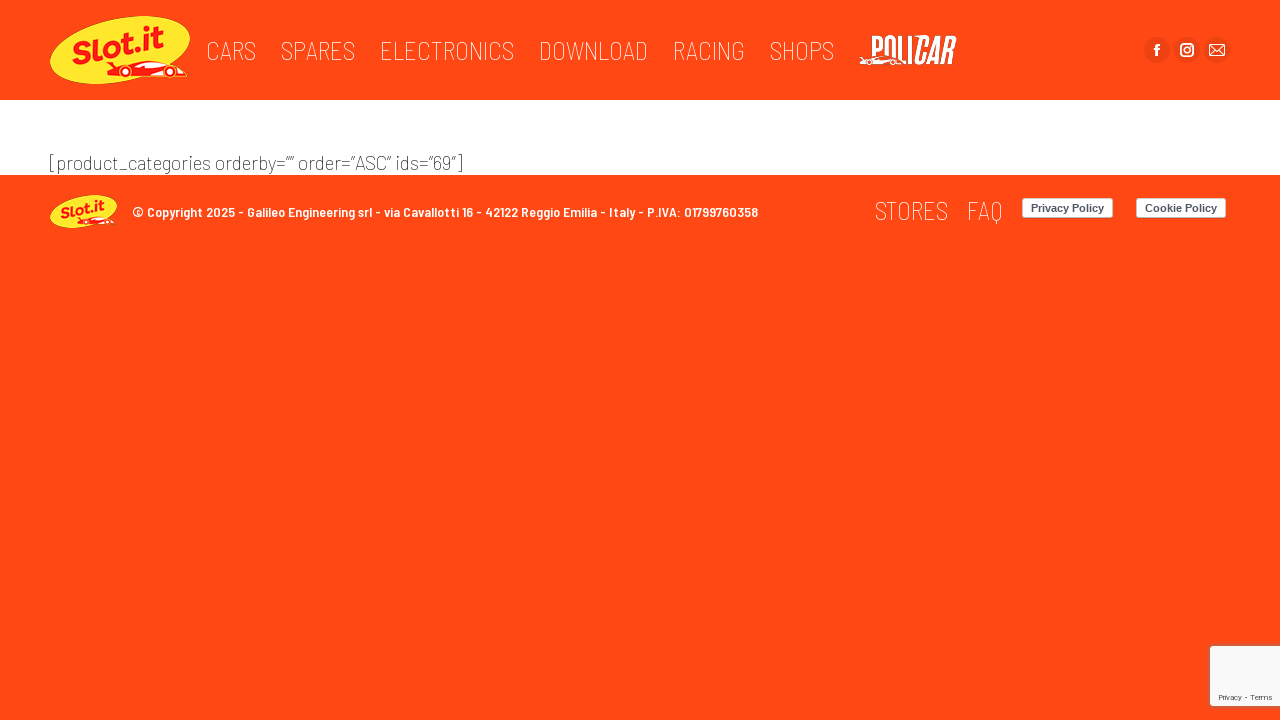

--- FILE ---
content_type: text/html; charset=UTF-8
request_url: https://slot.it/shop/
body_size: 12599
content:
<!DOCTYPE html>
<!--[if !(IE 6) | !(IE 7) | !(IE 8)  ]><!-->
<html lang="en-US" class="no-js">
<!--<![endif]-->
<head>
	<meta charset="UTF-8" />
		<meta name="viewport" content="width=device-width, initial-scale=1, maximum-scale=1, user-scalable=0">
		<meta name="theme-color" content="#ffffff"/>	<link rel="profile" href="https://gmpg.org/xfn/11" />
	        <script type="text/javascript">
            if (/Android|webOS|iPhone|iPad|iPod|BlackBerry|IEMobile|Opera Mini/i.test(navigator.userAgent)) {
                var originalAddEventListener = EventTarget.prototype.addEventListener,
                    oldWidth = window.innerWidth;

                EventTarget.prototype.addEventListener = function (eventName, eventHandler, useCapture) {
                    if (eventName === "resize") {
                        originalAddEventListener.call(this, eventName, function (event) {
                            if (oldWidth === window.innerWidth) {
                                return;
                            }
                            else if (oldWidth !== window.innerWidth) {
                                oldWidth = window.innerWidth;
                            }
                            if (eventHandler.handleEvent) {
                                eventHandler.handleEvent.call(this, event);
                            }
                            else {
                                eventHandler.call(this, event);
                            };
                        }, useCapture);
                    }
                    else {
                        originalAddEventListener.call(this, eventName, eventHandler, useCapture);
                    };
                };
            };
        </script>
		<!--IUB-COOKIE-SKIP-START--><script type="text/javascript">
var _iub = _iub || [];
_iub.csConfiguration = {"askConsentIfCMPNotFound":false,"ccpaApplies":true,"enableCcpa":true,"enableTcf":true,"floatingPreferencesButtonDisplay":"anchored-bottom-left","invalidateConsentWithoutLog":true,"lang":"en","perPurposeConsent":true,"siteId":1591877,"tcfPurposes":{"1":true,"2":"consent_only","3":"consent_only","4":"consent_only","5":"consent_only","6":"consent_only","7":"consent_only","8":"consent_only","9":"consent_only","10":"consent_only"},"cookiePolicyId":17037004, "banner":{ "acceptButtonDisplay":true,"closeButtonRejects":true,"customizeButtonDisplay":true,"explicitWithdrawal":true,"listPurposes":true,"rejectButtonDisplay":true }};
</script>
<script type="text/javascript" src="//cdn.iubenda.com/cs/tcf/stub-v2.js"></script>
<script type="text/javascript" src="//cdn.iubenda.com/cs/tcf/safe-tcf-v2.js"></script>
<script type="text/javascript" src="//cdn.iubenda.com/cs/ccpa/stub.js"></script>
<script type="text/javascript" src="//cdn.iubenda.com/cs/iubenda_cs.js" charset="UTF-8" async></script>

			<script>
				var iCallback = function() {};
				var _iub = _iub || {};

				if ( typeof _iub.csConfiguration != 'undefined' ) {
					if ( 'callback' in _iub.csConfiguration ) {
						if ( 'onConsentGiven' in _iub.csConfiguration.callback )
							iCallback = _iub.csConfiguration.callback.onConsentGiven;

						_iub.csConfiguration.callback.onConsentGiven = function() {
							iCallback();

							/* separator */
							jQuery('noscript._no_script_iub').each(function (a, b) { var el = jQuery(b); el.after(el.html()); });
						}
					}
				}
			</script><!--IUB-COOKIE-SKIP-END--><title>Shop &#8211; SLOT.IT</title>
<meta name='robots' content='max-image-preview:large' />
<!-- Library initialization -->
			<script type="text/javascript">
				var _iub = _iub || { };

				_iub.cons_instructions = _iub.cons_instructions || [ ];
				_iub.cons_instructions.push(
					[ "init", {
							api_key: "D4JxX5SgXVTyDlYQ1FTX8LhQXxxLRmLH",
							log_level: "error",
							logger: "console",
							sendFromLocalStorageAtLoad: true
						}, function ( ) {
							// console.log( "init callBack" );
						}
					]
				);
			</script>
			<script type="text/javascript" src="//cdn.iubenda.com/cons/iubenda_cons.js" async></script><link rel='dns-prefetch' href='//www.google.com' />
<link rel='dns-prefetch' href='//fonts.googleapis.com' />
<link rel='dns-prefetch' href='//s.w.org' />
<link href='https://fonts.gstatic.com' crossorigin rel='preconnect' />
<link rel="alternate" type="application/rss+xml" title="SLOT.IT &raquo; Feed" href="https://slot.it/feed/" />
<link rel="alternate" type="application/rss+xml" title="SLOT.IT &raquo; Comments Feed" href="https://slot.it/comments/feed/" />
		<script type="text/javascript">
			window._wpemojiSettings = {"baseUrl":"https:\/\/s.w.org\/images\/core\/emoji\/13.1.0\/72x72\/","ext":".png","svgUrl":"https:\/\/s.w.org\/images\/core\/emoji\/13.1.0\/svg\/","svgExt":".svg","source":{"concatemoji":"https:\/\/slot.it\/wp-includes\/js\/wp-emoji-release.min.js?ver=5.8.12"}};
			!function(e,a,t){var n,r,o,i=a.createElement("canvas"),p=i.getContext&&i.getContext("2d");function s(e,t){var a=String.fromCharCode;p.clearRect(0,0,i.width,i.height),p.fillText(a.apply(this,e),0,0);e=i.toDataURL();return p.clearRect(0,0,i.width,i.height),p.fillText(a.apply(this,t),0,0),e===i.toDataURL()}function c(e){var t=a.createElement("script");t.src=e,t.defer=t.type="text/javascript",a.getElementsByTagName("head")[0].appendChild(t)}for(o=Array("flag","emoji"),t.supports={everything:!0,everythingExceptFlag:!0},r=0;r<o.length;r++)t.supports[o[r]]=function(e){if(!p||!p.fillText)return!1;switch(p.textBaseline="top",p.font="600 32px Arial",e){case"flag":return s([127987,65039,8205,9895,65039],[127987,65039,8203,9895,65039])?!1:!s([55356,56826,55356,56819],[55356,56826,8203,55356,56819])&&!s([55356,57332,56128,56423,56128,56418,56128,56421,56128,56430,56128,56423,56128,56447],[55356,57332,8203,56128,56423,8203,56128,56418,8203,56128,56421,8203,56128,56430,8203,56128,56423,8203,56128,56447]);case"emoji":return!s([10084,65039,8205,55357,56613],[10084,65039,8203,55357,56613])}return!1}(o[r]),t.supports.everything=t.supports.everything&&t.supports[o[r]],"flag"!==o[r]&&(t.supports.everythingExceptFlag=t.supports.everythingExceptFlag&&t.supports[o[r]]);t.supports.everythingExceptFlag=t.supports.everythingExceptFlag&&!t.supports.flag,t.DOMReady=!1,t.readyCallback=function(){t.DOMReady=!0},t.supports.everything||(n=function(){t.readyCallback()},a.addEventListener?(a.addEventListener("DOMContentLoaded",n,!1),e.addEventListener("load",n,!1)):(e.attachEvent("onload",n),a.attachEvent("onreadystatechange",function(){"complete"===a.readyState&&t.readyCallback()})),(n=t.source||{}).concatemoji?c(n.concatemoji):n.wpemoji&&n.twemoji&&(c(n.twemoji),c(n.wpemoji)))}(window,document,window._wpemojiSettings);
		</script>
		<style type="text/css">
img.wp-smiley,
img.emoji {
	display: inline !important;
	border: none !important;
	box-shadow: none !important;
	height: 1em !important;
	width: 1em !important;
	margin: 0 .07em !important;
	vertical-align: -0.1em !important;
	background: none !important;
	padding: 0 !important;
}
</style>
	<link rel='stylesheet' id='ggskin-style-css'  href='https://slot.it/wp-content/plugins/ggpkg-import/include/ggskin.css?ver=5.8.12' type='text/css' media='all' />
<link rel='stylesheet' id='contact-form-7-css'  href='https://slot.it/wp-content/plugins/contact-form-7/includes/css/styles.css?ver=5.5.6.1' type='text/css' media='all' />
<link rel='stylesheet' id='menu-image-css'  href='https://slot.it/wp-content/plugins/menu-image/includes/css/menu-image.css?ver=3.0.5' type='text/css' media='all' />
<link rel='stylesheet' id='dashicons-css'  href='https://slot.it/wp-includes/css/dashicons.min.css?ver=5.8.12' type='text/css' media='all' />
<link rel='stylesheet' id='the7-Defaults-css'  href='https://slot.it/wp-content/uploads/smile_fonts/Defaults/Defaults.css?ver=5.8.12' type='text/css' media='all' />
<link rel='stylesheet' id='the7-fontello-css'  href='https://slot.it/wp-content/themes/dt-the7/fonts/fontello/css/fontello.min.css?ver=10.1.0' type='text/css' media='all' />
<link rel='stylesheet' id='js_composer_front-css'  href='https://slot.it/wp-content/plugins/js_composer/assets/css/js_composer.min.css?ver=6.7.0' type='text/css' media='all' />
<link rel='stylesheet' id='dt-web-fonts-css'  href='https://fonts.googleapis.com/css?family=Roboto:400,500,600,700%7CRaleway:300,400,600,700%7CBarlow+Semi+Condensed:400,600,700,800%7CBarlow:400,600,600normal,700&#038;display=swap' type='text/css' media='all' />
<link rel='stylesheet' id='dt-main-css'  href='https://slot.it/wp-content/themes/dt-the7/css/main.min.css?ver=10.1.0' type='text/css' media='all' />
<style id='dt-main-inline-css' type='text/css'>
body #load {
  display: block;
  height: 100%;
  overflow: hidden;
  position: fixed;
  width: 100%;
  z-index: 9901;
  opacity: 1;
  visibility: visible;
  transition: all .35s ease-out;
}
.load-wrap {
  width: 100%;
  height: 100%;
  background-position: center center;
  background-repeat: no-repeat;
  text-align: center;
  display: -ms-flexbox;
  display: -ms-flex;
  display: flex;
  -ms-align-items: center;
  -ms-flex-align: center;
  align-items: center;
  -ms-flex-flow: column wrap;
  flex-flow: column wrap;
  -ms-flex-pack: center;
  -ms-justify-content: center;
  justify-content: center;
}
.load-wrap > svg {
  position: absolute;
  top: 50%;
  left: 50%;
  transform: translate(-50%,-50%);
}
#load {
  background: var(--the7-elementor-beautiful-loading-bg,#ffffff);
  --the7-beautiful-spinner-color2: var(--the7-beautiful-spinner-color,rgba(51,51,51,0.3));
}

</style>
<link rel='stylesheet' id='the7-font-css'  href='https://slot.it/wp-content/themes/dt-the7/fonts/icomoon-the7-font/icomoon-the7-font.min.css?ver=10.1.0' type='text/css' media='all' />
<link rel='stylesheet' id='the7-awesome-fonts-css'  href='https://slot.it/wp-content/themes/dt-the7/fonts/FontAwesome/css/all.min.css?ver=10.1.0' type='text/css' media='all' />
<link rel='stylesheet' id='the7-awesome-fonts-back-css'  href='https://slot.it/wp-content/themes/dt-the7/fonts/FontAwesome/back-compat.min.css?ver=10.1.0' type='text/css' media='all' />
<link rel='stylesheet' id='the7-custom-scrollbar-css'  href='https://slot.it/wp-content/themes/dt-the7/lib/custom-scrollbar/custom-scrollbar.min.css?ver=10.1.0' type='text/css' media='all' />
<link rel='stylesheet' id='the7-wpbakery-css'  href='https://slot.it/wp-content/themes/dt-the7/css/wpbakery.min.css?ver=10.1.0' type='text/css' media='all' />
<link rel='stylesheet' id='the7-core-css'  href='https://slot.it/wp-content/plugins/dt-the7-core/assets/css/post-type.min.css?ver=2.5.7.1' type='text/css' media='all' />
<link rel='stylesheet' id='the7-css-vars-css'  href='https://slot.it/wp-content/uploads/the7-css/css-vars.css?ver=7691535617a2' type='text/css' media='all' />
<link rel='stylesheet' id='dt-custom-css'  href='https://slot.it/wp-content/uploads/the7-css/custom.css?ver=7691535617a2' type='text/css' media='all' />
<link rel='stylesheet' id='dt-media-css'  href='https://slot.it/wp-content/uploads/the7-css/media.css?ver=7691535617a2' type='text/css' media='all' />
<link rel='stylesheet' id='the7-mega-menu-css'  href='https://slot.it/wp-content/uploads/the7-css/mega-menu.css?ver=7691535617a2' type='text/css' media='all' />
<link rel='stylesheet' id='the7-elements-albums-portfolio-css'  href='https://slot.it/wp-content/uploads/the7-css/the7-elements-albums-portfolio.css?ver=7691535617a2' type='text/css' media='all' />
<link rel='stylesheet' id='the7-elements-css'  href='https://slot.it/wp-content/uploads/the7-css/post-type-dynamic.css?ver=7691535617a2' type='text/css' media='all' />
<link rel='stylesheet' id='style-css'  href='https://slot.it/wp-content/themes/dt-the7/style.css?ver=10.1.0' type='text/css' media='all' />
<link rel='stylesheet' id='olympus-google-fonts-css'  href='https://fonts.googleapis.com/css?family=Barlow%3A100%2C200%2C300%2C400%2C500%2C600%2C700%2C800%2C900%2C100i%2C200i%2C300i%2C400i%2C500i%2C600i%2C700i%2C800i%2C900i%7CBarlow+Semi+Condensed%3A100%2C200%2C300%2C400%2C500%2C600%2C700%2C800%2C900%2C100i%2C200i%2C300i%2C400i%2C500i%2C600i%2C700i%2C800i%2C900i&#038;display=swap&#038;subset=all&#038;ver=3.0.7' type='text/css' media='all' />
<script type='text/javascript' src='https://slot.it/wp-includes/js/jquery/jquery.min.js?ver=3.6.0' id='jquery-core-js'></script>
<script type='text/javascript' src='https://slot.it/wp-includes/js/jquery/jquery-migrate.min.js?ver=3.3.2' id='jquery-migrate-js'></script>
<script type='text/javascript' src='https://slot.it/wp-includes/js/swfobject.js?ver=2.2-20120417' id='swfobject-js'></script>
<script type='text/javascript' id='dt-above-fold-js-extra'>
/* <![CDATA[ */
var dtLocal = {"themeUrl":"https:\/\/slot.it\/wp-content\/themes\/dt-the7","passText":"To view this protected post, enter the password below:","moreButtonText":{"loading":"Loading...","loadMore":"Load more"},"postID":"1637","ajaxurl":"https:\/\/slot.it\/wp-admin\/admin-ajax.php","REST":{"baseUrl":"https:\/\/slot.it\/wp-json\/the7\/v1","endpoints":{"sendMail":"\/send-mail"}},"contactMessages":{"required":"One or more fields have an error. Please check and try again.","terms":"Please accept the privacy policy.","fillTheCaptchaError":"Please, fill the captcha."},"captchaSiteKey":"","ajaxNonce":"58fd74a198","pageData":{"type":"page","template":"page","layout":null},"themeSettings":{"smoothScroll":"off","lazyLoading":false,"accentColor":{"mode":"solid","color":"#ffffff"},"desktopHeader":{"height":100},"ToggleCaptionEnabled":"disabled","ToggleCaption":"Navigation","floatingHeader":{"showAfter":94,"showMenu":true,"height":60,"logo":{"showLogo":true,"html":"<img class=\" preload-me\" src=\"https:\/\/slot.it\/wp-content\/uploads\/2023\/02\/Logo-SLOTIT-2023-88x43-1.png\" srcset=\"https:\/\/slot.it\/wp-content\/uploads\/2023\/02\/Logo-SLOTIT-2023-88x43-1.png 88w, https:\/\/slot.it\/wp-content\/uploads\/2023\/02\/Logo-SLOTIT-2023-88x43-1.png 88w\" width=\"88\" height=\"43\"   sizes=\"88px\" alt=\"SLOT.IT\" \/>","url":"https:\/\/slot.it\/"}},"topLine":{"floatingTopLine":{"logo":{"showLogo":false,"html":""}}},"mobileHeader":{"firstSwitchPoint":990,"secondSwitchPoint":778,"firstSwitchPointHeight":90,"secondSwitchPointHeight":90,"mobileToggleCaptionEnabled":"disabled","mobileToggleCaption":"Menu"},"stickyMobileHeaderFirstSwitch":{"logo":{"html":"<img class=\" preload-me\" src=\"https:\/\/slot.it\/wp-content\/uploads\/2023\/02\/Logo-SLOTIT-2023-140x68-1.png\" srcset=\"https:\/\/slot.it\/wp-content\/uploads\/2023\/02\/Logo-SLOTIT-2023-140x68-1.png 140w, https:\/\/slot.it\/wp-content\/uploads\/2023\/02\/Logo-SLOTIT-2023-140x68-1.png 140w\" width=\"140\" height=\"68\"   sizes=\"140px\" alt=\"SLOT.IT\" \/>"}},"stickyMobileHeaderSecondSwitch":{"logo":{"html":"<img class=\" preload-me\" src=\"https:\/\/slot.it\/wp-content\/uploads\/2023\/02\/Logo-SLOTIT-2023-140x68-1.png\" srcset=\"https:\/\/slot.it\/wp-content\/uploads\/2023\/02\/Logo-SLOTIT-2023-140x68-1.png 140w, https:\/\/slot.it\/wp-content\/uploads\/2023\/02\/Logo-SLOTIT-2023-140x68-1.png 140w\" width=\"140\" height=\"68\"   sizes=\"140px\" alt=\"SLOT.IT\" \/>"}},"content":{"textColor":"#000000","headerColor":"#333333"},"sidebar":{"switchPoint":990},"boxedWidth":"1340px","stripes":{"stripe1":{"textColor":"#787d85","headerColor":"#3b3f4a"},"stripe2":{"textColor":"#8b9199","headerColor":"#ffffff"},"stripe3":{"textColor":"#ffffff","headerColor":"#ffffff"}}},"VCMobileScreenWidth":"768"};
var dtShare = {"shareButtonText":{"facebook":"Share on Facebook","twitter":"Tweet","pinterest":"Pin it","linkedin":"Share on Linkedin","whatsapp":"Share on Whatsapp"},"overlayOpacity":"85"};
/* ]]> */
</script>
<script type='text/javascript' src='https://slot.it/wp-content/themes/dt-the7/js/above-the-fold.min.js?ver=10.1.0' id='dt-above-fold-js'></script>
<link rel="https://api.w.org/" href="https://slot.it/wp-json/" /><link rel="alternate" type="application/json" href="https://slot.it/wp-json/wp/v2/pages/1637" /><link rel="EditURI" type="application/rsd+xml" title="RSD" href="https://slot.it/xmlrpc.php?rsd" />
<link rel="wlwmanifest" type="application/wlwmanifest+xml" href="https://slot.it/wp-includes/wlwmanifest.xml" /> 
<link rel="canonical" href="https://slot.it/shop/" />
<link rel='shortlink' href='https://slot.it/?p=1637' />
<link rel="alternate" type="application/json+oembed" href="https://slot.it/wp-json/oembed/1.0/embed?url=https%3A%2F%2Fslot.it%2Fshop%2F" />
<link rel="alternate" type="text/xml+oembed" href="https://slot.it/wp-json/oembed/1.0/embed?url=https%3A%2F%2Fslot.it%2Fshop%2F&#038;format=xml" />
	<link rel="preconnect" href="https://fonts.googleapis.com">
	<link rel="preconnect" href="https://fonts.gstatic.com">
	<link href='https://fonts.googleapis.com/css2?display=swap&family=Barlow+Semi+Condensed:wght@100;600&family=Barlow:wght@100;300' rel='stylesheet'><meta property="og:site_name" content="SLOT.IT" />
<meta property="og:title" content="Shop" />
<meta property="og:url" content="https://slot.it/shop/" />
<meta property="og:type" content="article" />
<meta name="generator" content="Powered by WPBakery Page Builder - drag and drop page builder for WordPress."/>
<meta name="generator" content="Powered by Slider Revolution 6.5.11 - responsive, Mobile-Friendly Slider Plugin for WordPress with comfortable drag and drop interface." />
<script type="text/javascript" id="the7-loader-script">
document.addEventListener("DOMContentLoaded", function(event) {
	var load = document.getElementById("load");
	if(!load.classList.contains('loader-removed')){
		var removeLoading = setTimeout(function() {
			load.className += " loader-removed";
		}, 300);
	}
});
</script>
		<link rel="icon" href="https://slot.it/wp-content/uploads/2024/10/favicon-16x16-1.png" type="image/png" sizes="16x16"/><link rel="icon" href="https://slot.it/wp-content/uploads/2024/10/favicon-32x32-1.png" type="image/png" sizes="32x32"/><script type="text/javascript">function setREVStartSize(e){
			//window.requestAnimationFrame(function() {				 
				window.RSIW = window.RSIW===undefined ? window.innerWidth : window.RSIW;	
				window.RSIH = window.RSIH===undefined ? window.innerHeight : window.RSIH;	
				try {								
					var pw = document.getElementById(e.c).parentNode.offsetWidth,
						newh;
					pw = pw===0 || isNaN(pw) ? window.RSIW : pw;
					e.tabw = e.tabw===undefined ? 0 : parseInt(e.tabw);
					e.thumbw = e.thumbw===undefined ? 0 : parseInt(e.thumbw);
					e.tabh = e.tabh===undefined ? 0 : parseInt(e.tabh);
					e.thumbh = e.thumbh===undefined ? 0 : parseInt(e.thumbh);
					e.tabhide = e.tabhide===undefined ? 0 : parseInt(e.tabhide);
					e.thumbhide = e.thumbhide===undefined ? 0 : parseInt(e.thumbhide);
					e.mh = e.mh===undefined || e.mh=="" || e.mh==="auto" ? 0 : parseInt(e.mh,0);		
					if(e.layout==="fullscreen" || e.l==="fullscreen") 						
						newh = Math.max(e.mh,window.RSIH);					
					else{					
						e.gw = Array.isArray(e.gw) ? e.gw : [e.gw];
						for (var i in e.rl) if (e.gw[i]===undefined || e.gw[i]===0) e.gw[i] = e.gw[i-1];					
						e.gh = e.el===undefined || e.el==="" || (Array.isArray(e.el) && e.el.length==0)? e.gh : e.el;
						e.gh = Array.isArray(e.gh) ? e.gh : [e.gh];
						for (var i in e.rl) if (e.gh[i]===undefined || e.gh[i]===0) e.gh[i] = e.gh[i-1];
											
						var nl = new Array(e.rl.length),
							ix = 0,						
							sl;					
						e.tabw = e.tabhide>=pw ? 0 : e.tabw;
						e.thumbw = e.thumbhide>=pw ? 0 : e.thumbw;
						e.tabh = e.tabhide>=pw ? 0 : e.tabh;
						e.thumbh = e.thumbhide>=pw ? 0 : e.thumbh;					
						for (var i in e.rl) nl[i] = e.rl[i]<window.RSIW ? 0 : e.rl[i];
						sl = nl[0];									
						for (var i in nl) if (sl>nl[i] && nl[i]>0) { sl = nl[i]; ix=i;}															
						var m = pw>(e.gw[ix]+e.tabw+e.thumbw) ? 1 : (pw-(e.tabw+e.thumbw)) / (e.gw[ix]);					
						newh =  (e.gh[ix] * m) + (e.tabh + e.thumbh);
					}
					var el = document.getElementById(e.c);
					if (el!==null && el) el.style.height = newh+"px";					
					el = document.getElementById(e.c+"_wrapper");
					if (el!==null && el) {
						el.style.height = newh+"px";
						el.style.display = "block";
					}
				} catch(e){
					console.log("Failure at Presize of Slider:" + e)
				}					   
			//});
		  };</script>
	<style id="egf-frontend-styles" type="text/css">
		.main-nav > li > a .menu-text {font-family: 'Barlow Semi Condensed', sans-serif;font-size: 30px;font-style: normal;font-weight: 100;line-height: 1;} .vc_custom_heading a {font-family: 'Barlow Semi Condensed', sans-serif;font-style: normal;font-weight: 100;text-decoration: none;text-transform: uppercase;} .vc_gitem-post-data {font-family: 'Barlow', sans-serif;font-style: normal;font-weight: 100;} .flip-box-wrap .flip_link {font-family: 'Barlow Semi Condensed', sans-serif;font-size: 17px;font-style: normal;font-weight: 600;text-transform: none;} .vc_btn3.vc_btn3-size-lg.vc_btn3-icon-left:not(.vc_btn3-o-empty) {font-family: 'Barlow', sans-serif;font-size: 20px;font-style: normal;font-weight: 300;} p {} h1 {} h2 {} h3 {} h4 {} h5 {} h6 {} 	</style>
		<!-- Fonts Plugin CSS - https://fontsplugin.com/ -->
	<style>
		:root {
--font-base: Barlow;
--font-headings: Barlow Semi Condensed;
--font-input: Barlow Semi Condensed;
}
body, #content, .entry-content, .post-content, .page-content, .post-excerpt, .entry-summary, .entry-excerpt, .widget-area, .widget, .sidebar, #sidebar, footer, .footer, #footer, .site-footer {
font-family: "Barlow" !important;
font-weight: 100 !important;
 }
#site-title, .site-title, #site-title a, .site-title a, .entry-title, .entry-title a, h1, h2, h3, h4, h5, h6, .widget-title {
font-family: "Barlow Semi Condensed" !important;
 }
button, .button, input, select, textarea, .wp-block-button, .wp-block-button__link {
font-family: "Barlow Semi Condensed" !important;
 }
#site-title, .site-title, #site-title a, .site-title a, #site-logo, #site-logo a, #logo, #logo a, .logo, .logo a {
font-family: "Barlow Semi Condensed" !important;
font-weight: 100 !important;
 }
#site-description, .site-description {
font-family: "Barlow Semi Condensed" !important;
font-weight: 100 !important;
 }
.menu, .page_item a, .menu-item a {
font-family: "Barlow Semi Condensed" !important;
font-weight: 100 !important;
 }
.entry-content, .entry-content p, .post-content, .page-content, .post-excerpt, .entry-summary, .entry-excerpt, .excerpt, .excerpt p, .type-post p, .type-page p {
font-family: "Barlow Semi Condensed" !important;
font-weight: 100 !important;
 }
.entry-title, .entry-title a, .post-title, .post-title a, .page-title, .entry-content h1, #content h1, .type-post h1, .type-page h1 {
font-family: "Barlow Semi Condensed" !important;
font-weight: 100 !important;
 }
footer h1, footer h2, footer h3, footer h4, footer h5, footer h6,
												.footer h1, .footer h2, .footer h3, .footer h4, .footer h5, .footer h6
												#footer h1, #footer h2, #footer h3, #footer h4, #footer h5, #footer h6 {
font-family: "Barlow Semi Condensed" !important;
font-weight: 700 !important;
 }
footer, #footer, .footer, .site-footer {
font-family: "Barlow Semi Condensed" !important;
font-weight: 600 !important;
 }
	</style>
	<!-- Fonts Plugin CSS -->
	<noscript><style> .wpb_animate_when_almost_visible { opacity: 1; }</style></noscript><script type="text/javascript">
var _iub = _iub || [];
_iub.csConfiguration = {"lang":"en","siteId":1591877,"cookiePolicyId":17037004, "banner":{ "position":"top" }};
</script><script type="text/javascript" src="//cdn.iubenda.com/cs/iubenda_cs.js" charset="UTF-8" async></script>

<!-- Global site tag (gtag.js) - Google Analytics -->
<script async src="https://www.googletagmanager.com/gtag/js?id=UA-149660388-1"></script>
<script>
  window.dataLayer = window.dataLayer || [];
  function gtag(){dataLayer.push(arguments);}
  gtag('js', new Date());

  gtag('config', 'UA-149660388-1');
</script>


<script type="text/javascript">var _iub = _iub || {}; _iub.cons_instructions = _iub.cons_instructions || []; _iub.cons_instructions.push(["init", {api_key: "D4JxX5SgXVTyDlYQ1FTX8LhQXxxLRmLH"}]);</script><script type="text/javascript" src="https://cdn.iubenda.com/cons/iubenda_cons.js" async></script><style id='the7-custom-inline-css' type='text/css'>
#main-slideshow {
   top: -9px;
}



.main-nav > li:not(.wpml-ls-item) > a .menu-text {
    color: #ffffff;
font-size:25px
}

.blog-carousel-shortcode.blog-carousel-shortcode-id-1 .entry-title, .blog-carousel-shortcode.blog-carousel-shortcode-id-1.owl-carousel .entry-title {
    font: 30px "Barlow Semi Condensed Light", Helvetica, Arial, Verdana, sans-serif;
    text-transform: none;
}

.blog-carousel-shortcode.blog-carousel-shortcode-id-1 .entry-excerpt *  {
    font: 18px "Barlow Semi Condensed Light", Helvetica, Arial, Verdana, sans-serif;
    text-transform: none;
}


.vc_grid-filter.vc_grid-filter-center  {
    font: 40px "Barlow Semi Condensed Light", Helvetica, Arial, Verdana, sans-serif;
    text-transform: none;
}

h2 {
    font: 30px "Barlow Semi Condensed Light", Helvetica, Arial, Verdana, sans-serif;
    text-transform: none;
}

h3, .h3-size, .entry-title.h3-size, h2.entry-title, .dt-accordion-h3-size .wpb_accordion_header > a {
    font: 30px "Barlow Semi Condensed Light", Helvetica, Arial, Verdana, sans-serif;
    text-transform: none;
color: #000000;
}

#page .wpb_content_element .wpb_accordion_header  a:hover span {
    color: #D4D4D4;
}


.woocommerce div.product div.summary h1 {
 font: 50px "Barlow Semi Condensed Light", Helvetica, Arial, Verdana, sans-serif;
    text-transform: none;
}

.woocommerce div.product div.summary .woocommerce-product-details__short-description {
 font: 20px "Barlow Semi Condensed Light", Helvetica, Arial, Verdana, sans-serif;
    text-transform: none;
color: #000000;
}

#page .cart-btn-below-img .woo-buttons:last-child, .dt-isotope .woocom-project .woocommerce-product-details__short-description {
 font: 17px "Barlow Semi Condensed light", Helvetica, Arial, Verdana, sans-serif;
    text-transform: none;
color: #000000;
}


.pf_default_select .prdctfltr_filter .prdctfltr_regular_title, .pf_select .prdctfltr_filter .prdctfltr_regular_title {
    font-family: "Barlow Semi Condensed";
font-weight:600;
}


.wpb-js-composer .vc_tta.vc_general .vc_tta-panel-title>a {
  font: 17px "Barlow Semi Condensed light", Helvetica, Arial, Verdana, sans-serif;
    text-transform: none;
}


a, a:hover {
    color: #ff4814;
}


.vc_grid .vc_pageable-load-more-btn {

  margin-top: 0px
}

.vc_btn3-container {
   margin-bottom: 0px;

}


.mini-nav li {
     font-weight: 800;
    font-size: 25px;
}

.entry-meta>a:last-child, .entry-meta>span:last-child, .portfolio-categories>a:last-child, .portfolio-categories>span:last-child {
    padding: 0;
    margin: 0;
		display:none;
}

.portfolio-categories a.data-link {
		display:none;
}

.author.vcard {
		display:none;
}

.albums-shortcode.albums-masonry-shortcode-id-45bc4998d685d77e46af92dbf295d366 .portfolio-categories {
    margin-bottom: 15px;
    font-size: 18px;
}

.blog-shortcode .entry-title a, .portfolio-shortcode .entry-title a, .albums-shortcode .entry-title a, .owl-carousel.blog-carousel-shortcode .entry-title a {
    font-size:30px;
}

.entry-meta span a, .portfolio-categories>span a {
    text-decoration: none;
    font: 18px "Barlow Semi Condensed light", Helvetica, Arial, Verdana, sans-serif;	
	
}

.entry-title, .entry-title a, .post-title, .post-title a, .page-title, .entry-content h1, #content h1, .type-post h1, .type-page h1 {
    font-family: "Barlow Semi Condensed" !important;
    font-weight: 100 !important;
	    font-size:30px;

}

.filter-bg-decoration .filter-categories a {
        font-family: "Barlow Semi Condensed light" !important;
	    font-size: 18px;

}

.filter {
    margin-bottom: 50px;
	border-bottom: 1px dotted #000;
	color: #000000;
		padding-bottom: 20px;

}

.filter-bg-decoration .filter-categories a.act {
    color: #000000;
    background-color: #000000;
    border-radius: 1px;
}


.albums-shortcode.albums-masonry-shortcode-id-85a31ddd54c101d051ebc7a69f5a44d5 .filter-bg-decoration .filter-categories a.act {
    background-color: #f1f1f1;
}

#bottom-bar {
    font-size: var(--the7-text-small-font-size);
    line-height: var(--the7-text-small-line-height);
	font-size: 14px;
    color: #ffffff;
}
.wpb-js-composer .vc_tta.vc_general .vc_tta-panel-title>a {
    font: 21px "Barlow Semi Condensed light", Helvetica, Arial, Verdana, sans-serif;
    text-transform: none;
}

.fancy-header h1, .fancy-header h2, .fancy-header .fancy-subtitle {
  font-family: "Barlow Semi Condensed" !important;
    font-weight: 300 !important;
}
</style>
</head>
<body id="the7-body" class="page-template-default page page-id-1637 wp-embed-responsive the7-core-ver-2.5.7.1 title-off dt-responsive-on right-mobile-menu-close-icon ouside-menu-close-icon mobile-hamburger-close-bg-enable mobile-hamburger-close-bg-hover-enable  fade-medium-mobile-menu-close-icon fade-medium-menu-close-icon srcset-enabled btn-flat custom-btn-color custom-btn-hover-color phantom-slide phantom-shadow-decoration phantom-custom-logo-on floating-mobile-menu-icon top-header first-switch-logo-left first-switch-menu-right second-switch-logo-left second-switch-menu-right right-mobile-menu layzr-loading-on popup-message-style dt-fa-compatibility the7-ver-10.1.0 wpb-js-composer js-comp-ver-6.7.0 vc_responsive">
<!-- The7 10.1.0 -->
<div id="load" class="spinner-loader">
	<div class="load-wrap"><style type="text/css">
    [class*="the7-spinner-animate-"]{
        animation: spinner-animation 1s cubic-bezier(1,1,1,1) infinite;
        x:46.5px;
        y:40px;
        width:7px;
        height:20px;
        fill:var(--the7-beautiful-spinner-color2);
        opacity: 0.2;
    }
    .the7-spinner-animate-2{
        animation-delay: 0.083s;
    }
    .the7-spinner-animate-3{
        animation-delay: 0.166s;
    }
    .the7-spinner-animate-4{
         animation-delay: 0.25s;
    }
    .the7-spinner-animate-5{
         animation-delay: 0.33s;
    }
    .the7-spinner-animate-6{
         animation-delay: 0.416s;
    }
    .the7-spinner-animate-7{
         animation-delay: 0.5s;
    }
    .the7-spinner-animate-8{
         animation-delay: 0.58s;
    }
    .the7-spinner-animate-9{
         animation-delay: 0.666s;
    }
    .the7-spinner-animate-10{
         animation-delay: 0.75s;
    }
    .the7-spinner-animate-11{
        animation-delay: 0.83s;
    }
    .the7-spinner-animate-12{
        animation-delay: 0.916s;
    }
    @keyframes spinner-animation{
        from {
            opacity: 1;
        }
        to{
            opacity: 0;
        }
    }
</style>
<svg width="75px" height="75px" xmlns="http://www.w3.org/2000/svg" viewBox="0 0 100 100" preserveAspectRatio="xMidYMid">
	<rect class="the7-spinner-animate-1" rx="5" ry="5" transform="rotate(0 50 50) translate(0 -30)"></rect>
	<rect class="the7-spinner-animate-2" rx="5" ry="5" transform="rotate(30 50 50) translate(0 -30)"></rect>
	<rect class="the7-spinner-animate-3" rx="5" ry="5" transform="rotate(60 50 50) translate(0 -30)"></rect>
	<rect class="the7-spinner-animate-4" rx="5" ry="5" transform="rotate(90 50 50) translate(0 -30)"></rect>
	<rect class="the7-spinner-animate-5" rx="5" ry="5" transform="rotate(120 50 50) translate(0 -30)"></rect>
	<rect class="the7-spinner-animate-6" rx="5" ry="5" transform="rotate(150 50 50) translate(0 -30)"></rect>
	<rect class="the7-spinner-animate-7" rx="5" ry="5" transform="rotate(180 50 50) translate(0 -30)"></rect>
	<rect class="the7-spinner-animate-8" rx="5" ry="5" transform="rotate(210 50 50) translate(0 -30)"></rect>
	<rect class="the7-spinner-animate-9" rx="5" ry="5" transform="rotate(240 50 50) translate(0 -30)"></rect>
	<rect class="the7-spinner-animate-10" rx="5" ry="5" transform="rotate(270 50 50) translate(0 -30)"></rect>
	<rect class="the7-spinner-animate-11" rx="5" ry="5" transform="rotate(300 50 50) translate(0 -30)"></rect>
	<rect class="the7-spinner-animate-12" rx="5" ry="5" transform="rotate(330 50 50) translate(0 -30)"></rect>
</svg></div>
</div>
<div id="page" >
	<a class="skip-link screen-reader-text" href="#content">Skip to content</a>

<div class="masthead inline-header left widgets full-height shadow-mobile-header-decoration small-mobile-menu-icon mobile-menu-icon-bg-on mobile-menu-icon-hover-bg-on dt-parent-menu-clickable show-sub-menu-on-hover show-mobile-logo"  role="banner">

	<div class="top-bar top-bar-empty top-bar-line-hide">
	<div class="top-bar-bg" ></div>
	<div class="mini-widgets left-widgets"></div><div class="mini-widgets right-widgets"></div></div>

	<header class="header-bar">

		<div class="branding">
	<div id="site-title" class="assistive-text">SLOT.IT</div>
	<div id="site-description" class="assistive-text">Slot cars and accessories in 1/32 scale</div>
	<a class="" href="https://slot.it/"><img class=" preload-me" src="https://slot.it/wp-content/uploads/2023/02/Logo-SLOTIT-2023-140x68-1.png" srcset="https://slot.it/wp-content/uploads/2023/02/Logo-SLOTIT-2023-140x68-1.png 140w, https://slot.it/wp-content/uploads/2023/02/Logo-SLOTIT-2023-140x68-1.png 140w" width="140" height="68"   sizes="140px" alt="SLOT.IT" /><img class="mobile-logo preload-me" src="https://slot.it/wp-content/uploads/2023/02/Logo-SLOTIT-2023-140x68-1.png" srcset="https://slot.it/wp-content/uploads/2023/02/Logo-SLOTIT-2023-140x68-1.png 140w, https://slot.it/wp-content/uploads/2023/02/Logo-SLOTIT-2023-140x68-1.png 140w" width="140" height="68"   sizes="140px" alt="SLOT.IT" /></a></div>

		<ul id="primary-menu" class="main-nav underline-decoration l-to-r-line" role="menubar"><li class="menu-item menu-item-type-post_type menu-item-object-page menu-item-has-children menu-item-2002 first has-children depth-0" role="presentation"><a href='https://slot.it/cars/' data-level='1' role="menuitem"><span class="menu-item-text"><span class="menu-text">CARS</span></span></a><ul class="sub-nav hover-style-bg level-arrows-on" role="menubar"><li class="menu-item menu-item-type-post_type menu-item-object-page menu-item-6153 first depth-1" role="presentation"><a href='https://slot.it/classic-dtm/' data-level='2' role="menuitem"><span class="menu-item-text"><span class="menu-text">CLASSIC DTM / TC</span></span></a></li> <li class="menu-item menu-item-type-post_type menu-item-object-page menu-item-6151 depth-1" role="presentation"><a href='https://slot.it/group-c/' data-level='2' role="menuitem"><span class="menu-item-text"><span class="menu-text">GROUP C</span></span></a></li> <li class="menu-item menu-item-type-post_type menu-item-object-page menu-item-6152 depth-1" role="presentation"><a href='https://slot.it/classic/' data-level='2' role="menuitem"><span class="menu-item-text"><span class="menu-text">CLASSIC</span></span></a></li> <li class="menu-item menu-item-type-post_type menu-item-object-page menu-item-6150 depth-1" role="presentation"><a href='https://slot.it/gt-lmp/' data-level='2' role="menuitem"><span class="menu-item-text"><span class="menu-text">GT LMP</span></span></a></li> <li class="menu-item menu-item-type-post_type menu-item-object-page menu-item-7447 depth-1" role="presentation"><a href='https://slot.it/gt3/' data-level='2' role="menuitem"><span class="menu-item-text"><span class="menu-text">MODERN GT</span></span></a></li> <li class="menu-item menu-item-type-post_type menu-item-object-page menu-item-12866 depth-1" role="presentation"><a href='https://slot.it/hypercar/' data-level='2' role="menuitem"><span class="menu-item-text"><span class="menu-text">HYPERCAR</span></span></a></li> </ul></li> <li class="menu-item menu-item-type-custom menu-item-object-custom menu-item-has-children menu-item-7846 has-children depth-0" role="presentation"><a href='#' data-level='1' role="menuitem"><span class="menu-item-text"><span class="menu-text">SPARES</span></span></a><ul class="sub-nav hover-style-bg level-arrows-on" role="menubar"><li class="menu-item menu-item-type-post_type menu-item-object-page menu-item-5952 first depth-1" role="presentation"><a href='https://slot.it/spares2019/' data-level='2' role="menuitem"><span class="menu-item-text"><span class="menu-text">PDF CATALOG</span></span></a></li> <li class="menu-item menu-item-type-custom menu-item-object-custom menu-item-7847 depth-1" role="presentation"><a href='http://catalog.slot.it/' target='_blank' data-level='2' role="menuitem"><span class="menu-item-text"><span class="menu-text">ONLINE CATALOG</span></span></a></li> </ul></li> <li class="menu-item menu-item-type-custom menu-item-object-custom menu-item-has-children menu-item-1829 has-children depth-0" role="presentation"><a href='#' data-level='1' role="menuitem"><span class="menu-item-text"><span class="menu-text">ELECTRONICS</span></span></a><ul class="sub-nav hover-style-bg level-arrows-on" role="menubar"><li class="menu-item menu-item-type-post_type menu-item-object-page menu-item-6061 first depth-1" role="presentation"><a href='https://slot.it/scp-controllers/' data-level='2' role="menuitem"><span class="menu-item-text"><span class="menu-text">SCP controllers</span></span></a></li> <li class="menu-item menu-item-type-post_type menu-item-object-page menu-item-6068 depth-1" role="presentation"><a href='https://slot.it/oxigen/' data-level='2' role="menuitem"><span class="menu-item-text"><span class="menu-text">OXIGEN</span></span></a></li> <li class="menu-item menu-item-type-post_type menu-item-object-page menu-item-6822 depth-1" role="presentation"><a href='https://slot.it/live-timing-system/' data-level='2' role="menuitem"><span class="menu-item-text"><span class="menu-text">LIVE TIMING SYSTEM</span></span></a></li> </ul></li> <li class="menu-item menu-item-type-post_type menu-item-object-page menu-item-7497 depth-0" role="presentation"><a href='https://slot.it/download2020/' data-level='1' role="menuitem"><span class="menu-item-text"><span class="menu-text">DOWNLOAD</span></span></a></li> <li class="menu-item menu-item-type-post_type menu-item-object-page menu-item-13042 depth-0" role="presentation"><a href='https://slot.it/racing-2026/' data-level='1' role="menuitem"><span class="menu-item-text"><span class="menu-text">RACING</span></span></a></li> <li class="menu-item menu-item-type-custom menu-item-object-custom menu-item-has-children menu-item-8382 has-children depth-0" role="presentation"><a href='#' data-level='1' role="menuitem"><span class="menu-item-text"><span class="menu-text">SHOPS</span></span></a><ul class="sub-nav hover-style-bg level-arrows-on" role="menubar"><li class="menu-item menu-item-type-custom menu-item-object-custom menu-item-8383 first depth-1" role="presentation"><a href='https://www.ebay.it/str/slotitandpolicar' target='_blank' data-level='2' role="menuitem"><span class="menu-item-text"><span class="menu-text">Ebay Shop</span></span></a></li> <li class="menu-item menu-item-type-custom menu-item-object-custom menu-item-6907 depth-1" role="presentation"><a href='http://shop.slot.it/en/' target='_blank' data-level='2' role="menuitem"><span class="menu-item-text"><span class="menu-text">B2C Shop</span></span></a></li> </ul></li> <li class="menu-item menu-item-type-custom menu-item-object-custom menu-item-7262 last depth-0" role="presentation"><a href='http://www.policar.it' title='POLICAR' target='_blank' class='menu-image-title-after menu-image-hovered' data-level='1' role="menuitem"><span class="menu-item-text"><span class="menu-text"><span class='menu-image-hover-wrapper'><img width="98" height="30" src="https://slot.it/wp-content/uploads/2023/02/Logo-POLICAR-2023-98x30-bianco.png" class="menu-image menu-image-title-after" alt="" loading="lazy" /><img width="98" height="30" src="https://slot.it/wp-content/uploads/2023/02/Logo-POLICAR-2023-98x30-1.png" class="hovered-image menu-image-title-after" alt="" loading="lazy" style="margin-left: -98px;" /></span><span class="menu-image-title-after menu-image-title">  </span></span></span></a></li> </ul>
		<div class="mini-widgets"><div class="soc-ico show-on-desktop near-logo-first-switch in-menu-second-switch custom-bg disabled-border border-off hover-disabled-bg hover-disabled-border  hover-border-off"><a title="Facebook page opens in new window" href="https://www.facebook.com/SlotIt/" target="_blank" class="facebook"><span class="soc-font-icon"></span><span class="screen-reader-text">Facebook page opens in new window</span></a><a title="Instagram page opens in new window" href="https://www.instagram.com/slotit_policar/" target="_blank" class="instagram"><span class="soc-font-icon"></span><span class="screen-reader-text">Instagram page opens in new window</span></a><a title="Mail page opens in new window" href="mailto:info@slot.it" target="_blank" class="mail"><span class="soc-font-icon"></span><span class="screen-reader-text">Mail page opens in new window</span></a></div></div>
	</header>

</div>
<div class="dt-mobile-header mobile-menu-show-divider">
	<div class="dt-close-mobile-menu-icon"><div class="close-line-wrap"><span class="close-line"></span><span class="close-line"></span><span class="close-line"></span></div></div>	<ul id="mobile-menu" class="mobile-main-nav" role="menubar">
		<li class="menu-item menu-item-type-post_type menu-item-object-page menu-item-has-children menu-item-7349 first has-children depth-0" role="presentation"><a href='https://slot.it/cars/' data-level='1' role="menuitem"><span class="menu-item-text"><span class="menu-text">CARS</span></span></a><ul class="sub-nav hover-style-bg level-arrows-on" role="menubar"><li class="menu-item menu-item-type-post_type menu-item-object-page menu-item-7351 first depth-1" role="presentation"><a href='https://slot.it/cars-2-3/' data-level='2' role="menuitem"><span class="menu-item-text"><span class="menu-text">CLASSIC DTM</span></span></a></li> <li class="menu-item menu-item-type-post_type menu-item-object-page menu-item-7352 depth-1" role="presentation"><a href='https://slot.it/group-c/' data-level='2' role="menuitem"><span class="menu-item-text"><span class="menu-text">GROUP C</span></span></a></li> <li class="menu-item menu-item-type-post_type menu-item-object-page menu-item-7350 depth-1" role="presentation"><a href='https://slot.it/classic/' data-level='2' role="menuitem"><span class="menu-item-text"><span class="menu-text">CLASSIC</span></span></a></li> <li class="menu-item menu-item-type-post_type menu-item-object-page menu-item-7353 depth-1" role="presentation"><a href='https://slot.it/gt-lmp/' data-level='2' role="menuitem"><span class="menu-item-text"><span class="menu-text">GT LMP</span></span></a></li> <li class="menu-item menu-item-type-post_type menu-item-object-page menu-item-7445 depth-1" role="presentation"><a href='https://slot.it/gt3/' data-level='2' role="menuitem"><span class="menu-item-text"><span class="menu-text">MODERN GT</span></span></a></li> </ul></li> <li class="menu-item menu-item-type-post_type menu-item-object-page menu-item-7368 depth-0" role="presentation"><a href='https://slot.it/spares2019/' title='SPARES' data-level='1' role="menuitem"><span class="menu-item-text"><span class="menu-text">SPARES 2025</span></span></a></li> <li class="menu-item menu-item-type-custom menu-item-object-custom menu-item-has-children menu-item-7356 has-children depth-0" role="presentation"><a href='#' data-level='1' role="menuitem"><span class="menu-item-text"><span class="menu-text">ELECTRONICS</span></span></a><ul class="sub-nav hover-style-bg level-arrows-on" role="menubar"><li class="menu-item menu-item-type-post_type menu-item-object-page menu-item-7359 first depth-1" role="presentation"><a href='https://slot.it/scp-controllers/' data-level='2' role="menuitem"><span class="menu-item-text"><span class="menu-text">SCP controllers</span></span></a></li> <li class="menu-item menu-item-type-post_type menu-item-object-page menu-item-7358 depth-1" role="presentation"><a href='https://slot.it/oxigen/' data-level='2' role="menuitem"><span class="menu-item-text"><span class="menu-text">OXIGEN</span></span></a></li> <li class="menu-item menu-item-type-post_type menu-item-object-page menu-item-7357 depth-1" role="presentation"><a href='https://slot.it/live-timing-system/' data-level='2' role="menuitem"><span class="menu-item-text"><span class="menu-text">Live Timing System</span></span></a></li> </ul></li> <li class="menu-item menu-item-type-post_type menu-item-object-page menu-item-7498 depth-0" role="presentation"><a href='https://slot.it/download2020/' data-level='1' role="menuitem"><span class="menu-item-text"><span class="menu-text">DOWNLOAD</span></span></a></li> <li class="menu-item menu-item-type-post_type menu-item-object-page menu-item-13043 depth-0" role="presentation"><a href='https://slot.it/racing-2026/' data-level='1' role="menuitem"><span class="menu-item-text"><span class="menu-text">RACING</span></span></a></li> <li class="menu-item menu-item-type-custom menu-item-object-custom menu-item-has-children menu-item-8384 has-children depth-0" role="presentation"><a href='#' data-level='1' role="menuitem"><span class="menu-item-text"><span class="menu-text">Shops</span></span></a><ul class="sub-nav hover-style-bg level-arrows-on" role="menubar"><li class="menu-item menu-item-type-custom menu-item-object-custom menu-item-7361 first depth-1" role="presentation"><a href='http://shop.slot.it/en/' target='_blank' data-level='2' role="menuitem"><span class="menu-item-text"><span class="menu-text">B2C Shop</span></span></a></li> <li class="menu-item menu-item-type-custom menu-item-object-custom menu-item-8385 depth-1" role="presentation"><a href='https://www.ebay.it/str/slotitandpolicar' target='_blank' data-level='2' role="menuitem"><span class="menu-item-text"><span class="menu-text">Ebay Shop</span></span></a></li> </ul></li> <li class="menu-item menu-item-type-custom menu-item-object-custom menu-item-7362 depth-0" role="presentation"><a href='http://www.policar.it/' target='_blank' class='menu-image-title-hide menu-image-hovered' data-level='1' role="menuitem"><span class="menu-item-text"><span class="menu-text"><span class="menu-image-title-hide menu-image-title">POLICAR</span><span class='menu-image-hover-wrapper'><img width="36" height="11" src="https://slot.it/wp-content/uploads/2023/02/Logo-POLICAR-2023-98x30-1-36x11.png" class="menu-image menu-image-title-hide" alt="" loading="lazy" /><img width="36" height="11" src="https://slot.it/wp-content/uploads/2023/02/Logo-POLICAR-2023-98x30-bianco-36x11.png" class="hovered-image menu-image-title-hide" alt="" loading="lazy" style="margin-left: -36px;" /></span></span></span></a></li> <li class="menu-item menu-item-type-post_type menu-item-object-page menu-item-7363 depth-0" role="presentation"><a href='https://slot.it/contacts/' data-level='1' role="menuitem"><span class="menu-item-text"><span class="menu-text">CONTACT</span></span></a></li> <li class="menu-item menu-item-type-post_type menu-item-object-page menu-item-7364 last depth-0" role="presentation"><a href='https://slot.it/faq/' data-level='1' role="menuitem"><span class="menu-item-text"><span class="menu-text">FAQ</span></span></a></li> 	</ul>
	<div class='mobile-mini-widgets-in-menu'></div>
</div>



<div id="main" class="sidebar-none sidebar-divider-vertical">

	
	<div class="main-gradient"></div>
	<div class="wf-wrap">
	<div class="wf-container-main">

	


	<div id="content" class="content" role="main">

		<div class="vc_row wpb_row vc_row-fluid dt-default" style="margin-top: 0px;margin-bottom: 0px"><div class="wpb_column vc_column_container vc_col-sm-12"><div class="vc_column-inner"><div class="wpb_wrapper">[product_categories orderby=&#8221;&#8221; order=&#8221;ASC&#8221; ids=&#8221;69&#8243;]</div></div></div></div>

	</div><!-- #content -->

	


			</div><!-- .wf-container -->
		</div><!-- .wf-wrap -->

	
	</div><!-- #main -->

	

	
	<!-- !Footer -->
	<footer id="footer" class="footer solid-bg">

		
<!-- !Bottom-bar -->
<div id="bottom-bar" class="logo-left" role="contentinfo">
    <div class="wf-wrap">
        <div class="wf-container-bottom">

			<div id="branding-bottom"><a class="" href="https://slot.it/"><img class=" preload-me" src="https://slot.it/wp-content/uploads/2023/02/Logo-SLOTIT-2023-67x32-1.png" srcset="https://slot.it/wp-content/uploads/2023/02/Logo-SLOTIT-2023-67x32-1.png 67w, https://slot.it/wp-content/uploads/2023/02/Logo-SLOTIT-2023-67x32-1.png 67w" width="67" height="33"   sizes="67px" alt="SLOT.IT" /></a></div>
                <div class="wf-float-left">

					© Copyright 2025 - Galileo Engineering srl - via Cavallotti 16 - 42122 Reggio Emilia - Italy - P.IVA: 01799760358
                </div>

			
            <div class="wf-float-right">

				<div class="mini-nav"><ul id="bottom-menu" role="menubar"><li class="menu-item menu-item-type-post_type menu-item-object-page menu-item-5993 first depth-0" role="presentation"><a href='https://slot.it/contacts/' data-level='1' role="menuitem"><span class="menu-item-text"><span class="menu-text">STORES</span></span></a></li> <li class="menu-item menu-item-type-post_type menu-item-object-page menu-item-7216 depth-0" role="presentation"><a href='https://slot.it/faq/' data-level='1' role="menuitem"><span class="menu-item-text"><span class="menu-text">FAQ</span></span></a></li> <li class="menu-item menu-item-type-custom menu-item-object-custom menu-item-5947 depth-0" role="presentation"><a data-level='1' role="menuitem"><span class="menu-item-text"><span class="menu-text"><a href="https://www.iubenda.com/privacy-policy/17037004" class="iubenda-white no-brand iubenda-embed" title="Privacy Policy ">Privacy Policy</a><script type="text/javascript">(function (w,d) {var loader = function () {var s = d.createElement("script"), tag = d.getElementsByTagName("script")[0]; s.src="https://cdn.iubenda.com/iubenda.js"; tag.parentNode.insertBefore(s,tag);}; if(w.addEventListener){w.addEventListener("load", loader, false);}else if(w.attachEvent){w.attachEvent("onload", loader);}else{w.onload = loader;}})(window, document);</script></span></span></a></li> <li class="menu-item menu-item-type-custom menu-item-object-custom menu-item-5948 last depth-0" role="presentation"><a href='#' data-level='1' role="menuitem"><span class="menu-item-text"><span class="menu-text"><a href="https://www.iubenda.com/privacy-policy/17037004/cookie-policy" class="iubenda-white no-brand iubenda-embed" title="Cookie Policy ">Cookie Policy</a><script type="text/javascript">(function (w,d) {var loader = function () {var s = d.createElement("script"), tag = d.getElementsByTagName("script")[0]; s.src="https://cdn.iubenda.com/iubenda.js"; tag.parentNode.insertBefore(s,tag);}; if(w.addEventListener){w.addEventListener("load", loader, false);}else if(w.attachEvent){w.attachEvent("onload", loader);}else{w.onload = loader;}})(window, document);</script></span></span></a></li> </ul><div class="menu-select"><span class="customSelect1"><span class="customSelectInner">bottom menu</span></span></div></div>
            </div>

        </div><!-- .wf-container-bottom -->
    </div><!-- .wf-wrap -->
</div><!-- #bottom-bar -->
	</footer><!-- #footer -->


	<a href="#" class="scroll-top"><span class="screen-reader-text">Go to Top</span></a>

</div><!-- #page -->


		<script type="text/javascript">
			window.RS_MODULES = window.RS_MODULES || {};
			window.RS_MODULES.modules = window.RS_MODULES.modules || {};
			window.RS_MODULES.waiting = window.RS_MODULES.waiting || [];
			window.RS_MODULES.defered = true;
			window.RS_MODULES.moduleWaiting = window.RS_MODULES.moduleWaiting || {};
			window.RS_MODULES.type = 'compiled';
		</script>
		<script type="text/html" id="wpb-modifications"></script><link rel='stylesheet' id='the7-stripes-css'  href='https://slot.it/wp-content/uploads/the7-css/legacy/stripes.css?ver=7691535617a2' type='text/css' media='all' />
<link rel='stylesheet' id='rs-plugin-settings-css'  href='https://slot.it/wp-content/plugins/revslider/public/assets/css/rs6.css?ver=6.5.11' type='text/css' media='all' />
<style id='rs-plugin-settings-inline-css' type='text/css'>
#rs-demo-id {}
</style>
<script type='text/javascript' src='https://slot.it/wp-content/themes/dt-the7/js/main.min.js?ver=10.1.0' id='dt-main-js'></script>
<script type='text/javascript' src='https://slot.it/wp-includes/js/dist/vendor/regenerator-runtime.min.js?ver=0.13.7' id='regenerator-runtime-js'></script>
<script type='text/javascript' src='https://slot.it/wp-includes/js/dist/vendor/wp-polyfill.min.js?ver=3.15.0' id='wp-polyfill-js'></script>
<script type='text/javascript' id='contact-form-7-js-extra'>
/* <![CDATA[ */
var wpcf7 = {"api":{"root":"https:\/\/slot.it\/wp-json\/","namespace":"contact-form-7\/v1"}};
/* ]]> */
</script>
<script type='text/javascript' src='https://slot.it/wp-content/plugins/contact-form-7/includes/js/index.js?ver=5.5.6.1' id='contact-form-7-js'></script>
<script type='text/javascript' id='iubenda-forms-js-extra'>
/* <![CDATA[ */
var iubForms = {"wpcf7":{"10495":{"form":{"map":{"subject":{"email":"your-email","first_name":"your-name","last_name":"text-637"},"preferences":{"accettazione":"acceptance-331"}}},"consent":{"legal_notices":[{"identifier":"privacy_policy"},{"identifier":"cookie_policy"}]}}}};
/* ]]> */
</script>
<script type='text/javascript' src='https://slot.it/wp-content/plugins/iubenda-cookie-law-solution/assets/js/frontend.js?ver=3.0.5' id='iubenda-forms-js'></script>
<script type='text/javascript' src='https://slot.it/wp-content/plugins/revslider/public/assets/js/rbtools.min.js?ver=6.5.11' defer async id='tp-tools-js'></script>
<script type='text/javascript' src='https://slot.it/wp-content/plugins/revslider/public/assets/js/rs6.min.js?ver=6.5.11' defer async id='revmin-js'></script>
<script type='text/javascript' src='https://slot.it/wp-content/themes/dt-the7/js/legacy.min.js?ver=10.1.0' id='dt-legacy-js'></script>
<script type='text/javascript' src='https://slot.it/wp-content/themes/dt-the7/lib/jquery-mousewheel/jquery-mousewheel.min.js?ver=10.1.0' id='jquery-mousewheel-js'></script>
<script type='text/javascript' src='https://slot.it/wp-content/themes/dt-the7/lib/custom-scrollbar/custom-scrollbar.min.js?ver=10.1.0' id='the7-custom-scrollbar-js'></script>
<script type='text/javascript' src='https://slot.it/wp-content/plugins/dt-the7-core/assets/js/post-type.min.js?ver=2.5.7.1' id='the7-core-js'></script>
<script type='text/javascript' src='https://www.google.com/recaptcha/api.js?render=6LfWgwAgAAAAAFSRn2NtwEtg_HQPhVopTPAt8s2z&#038;ver=3.0' id='google-recaptcha-js'></script>
<script type='text/javascript' id='wpcf7-recaptcha-js-extra'>
/* <![CDATA[ */
var wpcf7_recaptcha = {"sitekey":"6LfWgwAgAAAAAFSRn2NtwEtg_HQPhVopTPAt8s2z","actions":{"homepage":"homepage","contactform":"contactform"}};
/* ]]> */
</script>
<script type='text/javascript' src='https://slot.it/wp-content/plugins/contact-form-7/modules/recaptcha/index.js?ver=5.5.6.1' id='wpcf7-recaptcha-js'></script>
<script type='text/javascript' src='https://slot.it/wp-includes/js/wp-embed.min.js?ver=5.8.12' id='wp-embed-js'></script>
<script type='text/javascript' src='https://slot.it/wp-content/plugins/js_composer/assets/js/dist/js_composer_front.min.js?ver=6.7.0' id='wpb_composer_front_js-js'></script>

<div class="pswp" tabindex="-1" role="dialog" aria-hidden="true">
	<div class="pswp__bg"></div>
	<div class="pswp__scroll-wrap">
		<div class="pswp__container">
			<div class="pswp__item"></div>
			<div class="pswp__item"></div>
			<div class="pswp__item"></div>
		</div>
		<div class="pswp__ui pswp__ui--hidden">
			<div class="pswp__top-bar">
				<div class="pswp__counter"></div>
				<button class="pswp__button pswp__button--close" title="Close (Esc)" aria-label="Close (Esc)"></button>
				<button class="pswp__button pswp__button--share" title="Share" aria-label="Share"></button>
				<button class="pswp__button pswp__button--fs" title="Toggle fullscreen" aria-label="Toggle fullscreen"></button>
				<button class="pswp__button pswp__button--zoom" title="Zoom in/out" aria-label="Zoom in/out"></button>
				<div class="pswp__preloader">
					<div class="pswp__preloader__icn">
						<div class="pswp__preloader__cut">
							<div class="pswp__preloader__donut"></div>
						</div>
					</div>
				</div>
			</div>
			<div class="pswp__share-modal pswp__share-modal--hidden pswp__single-tap">
				<div class="pswp__share-tooltip"></div> 
			</div>
			<button class="pswp__button pswp__button--arrow--left" title="Previous (arrow left)" aria-label="Previous (arrow left)">
			</button>
			<button class="pswp__button pswp__button--arrow--right" title="Next (arrow right)" aria-label="Next (arrow right)">
			</button>
			<div class="pswp__caption">
				<div class="pswp__caption__center"></div>
			</div>
		</div>
	</div>
</div>
</body>
</html>


--- FILE ---
content_type: text/html; charset=utf-8
request_url: https://www.google.com/recaptcha/api2/anchor?ar=1&k=6LfWgwAgAAAAAFSRn2NtwEtg_HQPhVopTPAt8s2z&co=aHR0cHM6Ly9zbG90Lml0OjQ0Mw..&hl=en&v=PoyoqOPhxBO7pBk68S4YbpHZ&size=invisible&anchor-ms=20000&execute-ms=30000&cb=ymmolojfi6jd
body_size: 48680
content:
<!DOCTYPE HTML><html dir="ltr" lang="en"><head><meta http-equiv="Content-Type" content="text/html; charset=UTF-8">
<meta http-equiv="X-UA-Compatible" content="IE=edge">
<title>reCAPTCHA</title>
<style type="text/css">
/* cyrillic-ext */
@font-face {
  font-family: 'Roboto';
  font-style: normal;
  font-weight: 400;
  font-stretch: 100%;
  src: url(//fonts.gstatic.com/s/roboto/v48/KFO7CnqEu92Fr1ME7kSn66aGLdTylUAMa3GUBHMdazTgWw.woff2) format('woff2');
  unicode-range: U+0460-052F, U+1C80-1C8A, U+20B4, U+2DE0-2DFF, U+A640-A69F, U+FE2E-FE2F;
}
/* cyrillic */
@font-face {
  font-family: 'Roboto';
  font-style: normal;
  font-weight: 400;
  font-stretch: 100%;
  src: url(//fonts.gstatic.com/s/roboto/v48/KFO7CnqEu92Fr1ME7kSn66aGLdTylUAMa3iUBHMdazTgWw.woff2) format('woff2');
  unicode-range: U+0301, U+0400-045F, U+0490-0491, U+04B0-04B1, U+2116;
}
/* greek-ext */
@font-face {
  font-family: 'Roboto';
  font-style: normal;
  font-weight: 400;
  font-stretch: 100%;
  src: url(//fonts.gstatic.com/s/roboto/v48/KFO7CnqEu92Fr1ME7kSn66aGLdTylUAMa3CUBHMdazTgWw.woff2) format('woff2');
  unicode-range: U+1F00-1FFF;
}
/* greek */
@font-face {
  font-family: 'Roboto';
  font-style: normal;
  font-weight: 400;
  font-stretch: 100%;
  src: url(//fonts.gstatic.com/s/roboto/v48/KFO7CnqEu92Fr1ME7kSn66aGLdTylUAMa3-UBHMdazTgWw.woff2) format('woff2');
  unicode-range: U+0370-0377, U+037A-037F, U+0384-038A, U+038C, U+038E-03A1, U+03A3-03FF;
}
/* math */
@font-face {
  font-family: 'Roboto';
  font-style: normal;
  font-weight: 400;
  font-stretch: 100%;
  src: url(//fonts.gstatic.com/s/roboto/v48/KFO7CnqEu92Fr1ME7kSn66aGLdTylUAMawCUBHMdazTgWw.woff2) format('woff2');
  unicode-range: U+0302-0303, U+0305, U+0307-0308, U+0310, U+0312, U+0315, U+031A, U+0326-0327, U+032C, U+032F-0330, U+0332-0333, U+0338, U+033A, U+0346, U+034D, U+0391-03A1, U+03A3-03A9, U+03B1-03C9, U+03D1, U+03D5-03D6, U+03F0-03F1, U+03F4-03F5, U+2016-2017, U+2034-2038, U+203C, U+2040, U+2043, U+2047, U+2050, U+2057, U+205F, U+2070-2071, U+2074-208E, U+2090-209C, U+20D0-20DC, U+20E1, U+20E5-20EF, U+2100-2112, U+2114-2115, U+2117-2121, U+2123-214F, U+2190, U+2192, U+2194-21AE, U+21B0-21E5, U+21F1-21F2, U+21F4-2211, U+2213-2214, U+2216-22FF, U+2308-230B, U+2310, U+2319, U+231C-2321, U+2336-237A, U+237C, U+2395, U+239B-23B7, U+23D0, U+23DC-23E1, U+2474-2475, U+25AF, U+25B3, U+25B7, U+25BD, U+25C1, U+25CA, U+25CC, U+25FB, U+266D-266F, U+27C0-27FF, U+2900-2AFF, U+2B0E-2B11, U+2B30-2B4C, U+2BFE, U+3030, U+FF5B, U+FF5D, U+1D400-1D7FF, U+1EE00-1EEFF;
}
/* symbols */
@font-face {
  font-family: 'Roboto';
  font-style: normal;
  font-weight: 400;
  font-stretch: 100%;
  src: url(//fonts.gstatic.com/s/roboto/v48/KFO7CnqEu92Fr1ME7kSn66aGLdTylUAMaxKUBHMdazTgWw.woff2) format('woff2');
  unicode-range: U+0001-000C, U+000E-001F, U+007F-009F, U+20DD-20E0, U+20E2-20E4, U+2150-218F, U+2190, U+2192, U+2194-2199, U+21AF, U+21E6-21F0, U+21F3, U+2218-2219, U+2299, U+22C4-22C6, U+2300-243F, U+2440-244A, U+2460-24FF, U+25A0-27BF, U+2800-28FF, U+2921-2922, U+2981, U+29BF, U+29EB, U+2B00-2BFF, U+4DC0-4DFF, U+FFF9-FFFB, U+10140-1018E, U+10190-1019C, U+101A0, U+101D0-101FD, U+102E0-102FB, U+10E60-10E7E, U+1D2C0-1D2D3, U+1D2E0-1D37F, U+1F000-1F0FF, U+1F100-1F1AD, U+1F1E6-1F1FF, U+1F30D-1F30F, U+1F315, U+1F31C, U+1F31E, U+1F320-1F32C, U+1F336, U+1F378, U+1F37D, U+1F382, U+1F393-1F39F, U+1F3A7-1F3A8, U+1F3AC-1F3AF, U+1F3C2, U+1F3C4-1F3C6, U+1F3CA-1F3CE, U+1F3D4-1F3E0, U+1F3ED, U+1F3F1-1F3F3, U+1F3F5-1F3F7, U+1F408, U+1F415, U+1F41F, U+1F426, U+1F43F, U+1F441-1F442, U+1F444, U+1F446-1F449, U+1F44C-1F44E, U+1F453, U+1F46A, U+1F47D, U+1F4A3, U+1F4B0, U+1F4B3, U+1F4B9, U+1F4BB, U+1F4BF, U+1F4C8-1F4CB, U+1F4D6, U+1F4DA, U+1F4DF, U+1F4E3-1F4E6, U+1F4EA-1F4ED, U+1F4F7, U+1F4F9-1F4FB, U+1F4FD-1F4FE, U+1F503, U+1F507-1F50B, U+1F50D, U+1F512-1F513, U+1F53E-1F54A, U+1F54F-1F5FA, U+1F610, U+1F650-1F67F, U+1F687, U+1F68D, U+1F691, U+1F694, U+1F698, U+1F6AD, U+1F6B2, U+1F6B9-1F6BA, U+1F6BC, U+1F6C6-1F6CF, U+1F6D3-1F6D7, U+1F6E0-1F6EA, U+1F6F0-1F6F3, U+1F6F7-1F6FC, U+1F700-1F7FF, U+1F800-1F80B, U+1F810-1F847, U+1F850-1F859, U+1F860-1F887, U+1F890-1F8AD, U+1F8B0-1F8BB, U+1F8C0-1F8C1, U+1F900-1F90B, U+1F93B, U+1F946, U+1F984, U+1F996, U+1F9E9, U+1FA00-1FA6F, U+1FA70-1FA7C, U+1FA80-1FA89, U+1FA8F-1FAC6, U+1FACE-1FADC, U+1FADF-1FAE9, U+1FAF0-1FAF8, U+1FB00-1FBFF;
}
/* vietnamese */
@font-face {
  font-family: 'Roboto';
  font-style: normal;
  font-weight: 400;
  font-stretch: 100%;
  src: url(//fonts.gstatic.com/s/roboto/v48/KFO7CnqEu92Fr1ME7kSn66aGLdTylUAMa3OUBHMdazTgWw.woff2) format('woff2');
  unicode-range: U+0102-0103, U+0110-0111, U+0128-0129, U+0168-0169, U+01A0-01A1, U+01AF-01B0, U+0300-0301, U+0303-0304, U+0308-0309, U+0323, U+0329, U+1EA0-1EF9, U+20AB;
}
/* latin-ext */
@font-face {
  font-family: 'Roboto';
  font-style: normal;
  font-weight: 400;
  font-stretch: 100%;
  src: url(//fonts.gstatic.com/s/roboto/v48/KFO7CnqEu92Fr1ME7kSn66aGLdTylUAMa3KUBHMdazTgWw.woff2) format('woff2');
  unicode-range: U+0100-02BA, U+02BD-02C5, U+02C7-02CC, U+02CE-02D7, U+02DD-02FF, U+0304, U+0308, U+0329, U+1D00-1DBF, U+1E00-1E9F, U+1EF2-1EFF, U+2020, U+20A0-20AB, U+20AD-20C0, U+2113, U+2C60-2C7F, U+A720-A7FF;
}
/* latin */
@font-face {
  font-family: 'Roboto';
  font-style: normal;
  font-weight: 400;
  font-stretch: 100%;
  src: url(//fonts.gstatic.com/s/roboto/v48/KFO7CnqEu92Fr1ME7kSn66aGLdTylUAMa3yUBHMdazQ.woff2) format('woff2');
  unicode-range: U+0000-00FF, U+0131, U+0152-0153, U+02BB-02BC, U+02C6, U+02DA, U+02DC, U+0304, U+0308, U+0329, U+2000-206F, U+20AC, U+2122, U+2191, U+2193, U+2212, U+2215, U+FEFF, U+FFFD;
}
/* cyrillic-ext */
@font-face {
  font-family: 'Roboto';
  font-style: normal;
  font-weight: 500;
  font-stretch: 100%;
  src: url(//fonts.gstatic.com/s/roboto/v48/KFO7CnqEu92Fr1ME7kSn66aGLdTylUAMa3GUBHMdazTgWw.woff2) format('woff2');
  unicode-range: U+0460-052F, U+1C80-1C8A, U+20B4, U+2DE0-2DFF, U+A640-A69F, U+FE2E-FE2F;
}
/* cyrillic */
@font-face {
  font-family: 'Roboto';
  font-style: normal;
  font-weight: 500;
  font-stretch: 100%;
  src: url(//fonts.gstatic.com/s/roboto/v48/KFO7CnqEu92Fr1ME7kSn66aGLdTylUAMa3iUBHMdazTgWw.woff2) format('woff2');
  unicode-range: U+0301, U+0400-045F, U+0490-0491, U+04B0-04B1, U+2116;
}
/* greek-ext */
@font-face {
  font-family: 'Roboto';
  font-style: normal;
  font-weight: 500;
  font-stretch: 100%;
  src: url(//fonts.gstatic.com/s/roboto/v48/KFO7CnqEu92Fr1ME7kSn66aGLdTylUAMa3CUBHMdazTgWw.woff2) format('woff2');
  unicode-range: U+1F00-1FFF;
}
/* greek */
@font-face {
  font-family: 'Roboto';
  font-style: normal;
  font-weight: 500;
  font-stretch: 100%;
  src: url(//fonts.gstatic.com/s/roboto/v48/KFO7CnqEu92Fr1ME7kSn66aGLdTylUAMa3-UBHMdazTgWw.woff2) format('woff2');
  unicode-range: U+0370-0377, U+037A-037F, U+0384-038A, U+038C, U+038E-03A1, U+03A3-03FF;
}
/* math */
@font-face {
  font-family: 'Roboto';
  font-style: normal;
  font-weight: 500;
  font-stretch: 100%;
  src: url(//fonts.gstatic.com/s/roboto/v48/KFO7CnqEu92Fr1ME7kSn66aGLdTylUAMawCUBHMdazTgWw.woff2) format('woff2');
  unicode-range: U+0302-0303, U+0305, U+0307-0308, U+0310, U+0312, U+0315, U+031A, U+0326-0327, U+032C, U+032F-0330, U+0332-0333, U+0338, U+033A, U+0346, U+034D, U+0391-03A1, U+03A3-03A9, U+03B1-03C9, U+03D1, U+03D5-03D6, U+03F0-03F1, U+03F4-03F5, U+2016-2017, U+2034-2038, U+203C, U+2040, U+2043, U+2047, U+2050, U+2057, U+205F, U+2070-2071, U+2074-208E, U+2090-209C, U+20D0-20DC, U+20E1, U+20E5-20EF, U+2100-2112, U+2114-2115, U+2117-2121, U+2123-214F, U+2190, U+2192, U+2194-21AE, U+21B0-21E5, U+21F1-21F2, U+21F4-2211, U+2213-2214, U+2216-22FF, U+2308-230B, U+2310, U+2319, U+231C-2321, U+2336-237A, U+237C, U+2395, U+239B-23B7, U+23D0, U+23DC-23E1, U+2474-2475, U+25AF, U+25B3, U+25B7, U+25BD, U+25C1, U+25CA, U+25CC, U+25FB, U+266D-266F, U+27C0-27FF, U+2900-2AFF, U+2B0E-2B11, U+2B30-2B4C, U+2BFE, U+3030, U+FF5B, U+FF5D, U+1D400-1D7FF, U+1EE00-1EEFF;
}
/* symbols */
@font-face {
  font-family: 'Roboto';
  font-style: normal;
  font-weight: 500;
  font-stretch: 100%;
  src: url(//fonts.gstatic.com/s/roboto/v48/KFO7CnqEu92Fr1ME7kSn66aGLdTylUAMaxKUBHMdazTgWw.woff2) format('woff2');
  unicode-range: U+0001-000C, U+000E-001F, U+007F-009F, U+20DD-20E0, U+20E2-20E4, U+2150-218F, U+2190, U+2192, U+2194-2199, U+21AF, U+21E6-21F0, U+21F3, U+2218-2219, U+2299, U+22C4-22C6, U+2300-243F, U+2440-244A, U+2460-24FF, U+25A0-27BF, U+2800-28FF, U+2921-2922, U+2981, U+29BF, U+29EB, U+2B00-2BFF, U+4DC0-4DFF, U+FFF9-FFFB, U+10140-1018E, U+10190-1019C, U+101A0, U+101D0-101FD, U+102E0-102FB, U+10E60-10E7E, U+1D2C0-1D2D3, U+1D2E0-1D37F, U+1F000-1F0FF, U+1F100-1F1AD, U+1F1E6-1F1FF, U+1F30D-1F30F, U+1F315, U+1F31C, U+1F31E, U+1F320-1F32C, U+1F336, U+1F378, U+1F37D, U+1F382, U+1F393-1F39F, U+1F3A7-1F3A8, U+1F3AC-1F3AF, U+1F3C2, U+1F3C4-1F3C6, U+1F3CA-1F3CE, U+1F3D4-1F3E0, U+1F3ED, U+1F3F1-1F3F3, U+1F3F5-1F3F7, U+1F408, U+1F415, U+1F41F, U+1F426, U+1F43F, U+1F441-1F442, U+1F444, U+1F446-1F449, U+1F44C-1F44E, U+1F453, U+1F46A, U+1F47D, U+1F4A3, U+1F4B0, U+1F4B3, U+1F4B9, U+1F4BB, U+1F4BF, U+1F4C8-1F4CB, U+1F4D6, U+1F4DA, U+1F4DF, U+1F4E3-1F4E6, U+1F4EA-1F4ED, U+1F4F7, U+1F4F9-1F4FB, U+1F4FD-1F4FE, U+1F503, U+1F507-1F50B, U+1F50D, U+1F512-1F513, U+1F53E-1F54A, U+1F54F-1F5FA, U+1F610, U+1F650-1F67F, U+1F687, U+1F68D, U+1F691, U+1F694, U+1F698, U+1F6AD, U+1F6B2, U+1F6B9-1F6BA, U+1F6BC, U+1F6C6-1F6CF, U+1F6D3-1F6D7, U+1F6E0-1F6EA, U+1F6F0-1F6F3, U+1F6F7-1F6FC, U+1F700-1F7FF, U+1F800-1F80B, U+1F810-1F847, U+1F850-1F859, U+1F860-1F887, U+1F890-1F8AD, U+1F8B0-1F8BB, U+1F8C0-1F8C1, U+1F900-1F90B, U+1F93B, U+1F946, U+1F984, U+1F996, U+1F9E9, U+1FA00-1FA6F, U+1FA70-1FA7C, U+1FA80-1FA89, U+1FA8F-1FAC6, U+1FACE-1FADC, U+1FADF-1FAE9, U+1FAF0-1FAF8, U+1FB00-1FBFF;
}
/* vietnamese */
@font-face {
  font-family: 'Roboto';
  font-style: normal;
  font-weight: 500;
  font-stretch: 100%;
  src: url(//fonts.gstatic.com/s/roboto/v48/KFO7CnqEu92Fr1ME7kSn66aGLdTylUAMa3OUBHMdazTgWw.woff2) format('woff2');
  unicode-range: U+0102-0103, U+0110-0111, U+0128-0129, U+0168-0169, U+01A0-01A1, U+01AF-01B0, U+0300-0301, U+0303-0304, U+0308-0309, U+0323, U+0329, U+1EA0-1EF9, U+20AB;
}
/* latin-ext */
@font-face {
  font-family: 'Roboto';
  font-style: normal;
  font-weight: 500;
  font-stretch: 100%;
  src: url(//fonts.gstatic.com/s/roboto/v48/KFO7CnqEu92Fr1ME7kSn66aGLdTylUAMa3KUBHMdazTgWw.woff2) format('woff2');
  unicode-range: U+0100-02BA, U+02BD-02C5, U+02C7-02CC, U+02CE-02D7, U+02DD-02FF, U+0304, U+0308, U+0329, U+1D00-1DBF, U+1E00-1E9F, U+1EF2-1EFF, U+2020, U+20A0-20AB, U+20AD-20C0, U+2113, U+2C60-2C7F, U+A720-A7FF;
}
/* latin */
@font-face {
  font-family: 'Roboto';
  font-style: normal;
  font-weight: 500;
  font-stretch: 100%;
  src: url(//fonts.gstatic.com/s/roboto/v48/KFO7CnqEu92Fr1ME7kSn66aGLdTylUAMa3yUBHMdazQ.woff2) format('woff2');
  unicode-range: U+0000-00FF, U+0131, U+0152-0153, U+02BB-02BC, U+02C6, U+02DA, U+02DC, U+0304, U+0308, U+0329, U+2000-206F, U+20AC, U+2122, U+2191, U+2193, U+2212, U+2215, U+FEFF, U+FFFD;
}
/* cyrillic-ext */
@font-face {
  font-family: 'Roboto';
  font-style: normal;
  font-weight: 900;
  font-stretch: 100%;
  src: url(//fonts.gstatic.com/s/roboto/v48/KFO7CnqEu92Fr1ME7kSn66aGLdTylUAMa3GUBHMdazTgWw.woff2) format('woff2');
  unicode-range: U+0460-052F, U+1C80-1C8A, U+20B4, U+2DE0-2DFF, U+A640-A69F, U+FE2E-FE2F;
}
/* cyrillic */
@font-face {
  font-family: 'Roboto';
  font-style: normal;
  font-weight: 900;
  font-stretch: 100%;
  src: url(//fonts.gstatic.com/s/roboto/v48/KFO7CnqEu92Fr1ME7kSn66aGLdTylUAMa3iUBHMdazTgWw.woff2) format('woff2');
  unicode-range: U+0301, U+0400-045F, U+0490-0491, U+04B0-04B1, U+2116;
}
/* greek-ext */
@font-face {
  font-family: 'Roboto';
  font-style: normal;
  font-weight: 900;
  font-stretch: 100%;
  src: url(//fonts.gstatic.com/s/roboto/v48/KFO7CnqEu92Fr1ME7kSn66aGLdTylUAMa3CUBHMdazTgWw.woff2) format('woff2');
  unicode-range: U+1F00-1FFF;
}
/* greek */
@font-face {
  font-family: 'Roboto';
  font-style: normal;
  font-weight: 900;
  font-stretch: 100%;
  src: url(//fonts.gstatic.com/s/roboto/v48/KFO7CnqEu92Fr1ME7kSn66aGLdTylUAMa3-UBHMdazTgWw.woff2) format('woff2');
  unicode-range: U+0370-0377, U+037A-037F, U+0384-038A, U+038C, U+038E-03A1, U+03A3-03FF;
}
/* math */
@font-face {
  font-family: 'Roboto';
  font-style: normal;
  font-weight: 900;
  font-stretch: 100%;
  src: url(//fonts.gstatic.com/s/roboto/v48/KFO7CnqEu92Fr1ME7kSn66aGLdTylUAMawCUBHMdazTgWw.woff2) format('woff2');
  unicode-range: U+0302-0303, U+0305, U+0307-0308, U+0310, U+0312, U+0315, U+031A, U+0326-0327, U+032C, U+032F-0330, U+0332-0333, U+0338, U+033A, U+0346, U+034D, U+0391-03A1, U+03A3-03A9, U+03B1-03C9, U+03D1, U+03D5-03D6, U+03F0-03F1, U+03F4-03F5, U+2016-2017, U+2034-2038, U+203C, U+2040, U+2043, U+2047, U+2050, U+2057, U+205F, U+2070-2071, U+2074-208E, U+2090-209C, U+20D0-20DC, U+20E1, U+20E5-20EF, U+2100-2112, U+2114-2115, U+2117-2121, U+2123-214F, U+2190, U+2192, U+2194-21AE, U+21B0-21E5, U+21F1-21F2, U+21F4-2211, U+2213-2214, U+2216-22FF, U+2308-230B, U+2310, U+2319, U+231C-2321, U+2336-237A, U+237C, U+2395, U+239B-23B7, U+23D0, U+23DC-23E1, U+2474-2475, U+25AF, U+25B3, U+25B7, U+25BD, U+25C1, U+25CA, U+25CC, U+25FB, U+266D-266F, U+27C0-27FF, U+2900-2AFF, U+2B0E-2B11, U+2B30-2B4C, U+2BFE, U+3030, U+FF5B, U+FF5D, U+1D400-1D7FF, U+1EE00-1EEFF;
}
/* symbols */
@font-face {
  font-family: 'Roboto';
  font-style: normal;
  font-weight: 900;
  font-stretch: 100%;
  src: url(//fonts.gstatic.com/s/roboto/v48/KFO7CnqEu92Fr1ME7kSn66aGLdTylUAMaxKUBHMdazTgWw.woff2) format('woff2');
  unicode-range: U+0001-000C, U+000E-001F, U+007F-009F, U+20DD-20E0, U+20E2-20E4, U+2150-218F, U+2190, U+2192, U+2194-2199, U+21AF, U+21E6-21F0, U+21F3, U+2218-2219, U+2299, U+22C4-22C6, U+2300-243F, U+2440-244A, U+2460-24FF, U+25A0-27BF, U+2800-28FF, U+2921-2922, U+2981, U+29BF, U+29EB, U+2B00-2BFF, U+4DC0-4DFF, U+FFF9-FFFB, U+10140-1018E, U+10190-1019C, U+101A0, U+101D0-101FD, U+102E0-102FB, U+10E60-10E7E, U+1D2C0-1D2D3, U+1D2E0-1D37F, U+1F000-1F0FF, U+1F100-1F1AD, U+1F1E6-1F1FF, U+1F30D-1F30F, U+1F315, U+1F31C, U+1F31E, U+1F320-1F32C, U+1F336, U+1F378, U+1F37D, U+1F382, U+1F393-1F39F, U+1F3A7-1F3A8, U+1F3AC-1F3AF, U+1F3C2, U+1F3C4-1F3C6, U+1F3CA-1F3CE, U+1F3D4-1F3E0, U+1F3ED, U+1F3F1-1F3F3, U+1F3F5-1F3F7, U+1F408, U+1F415, U+1F41F, U+1F426, U+1F43F, U+1F441-1F442, U+1F444, U+1F446-1F449, U+1F44C-1F44E, U+1F453, U+1F46A, U+1F47D, U+1F4A3, U+1F4B0, U+1F4B3, U+1F4B9, U+1F4BB, U+1F4BF, U+1F4C8-1F4CB, U+1F4D6, U+1F4DA, U+1F4DF, U+1F4E3-1F4E6, U+1F4EA-1F4ED, U+1F4F7, U+1F4F9-1F4FB, U+1F4FD-1F4FE, U+1F503, U+1F507-1F50B, U+1F50D, U+1F512-1F513, U+1F53E-1F54A, U+1F54F-1F5FA, U+1F610, U+1F650-1F67F, U+1F687, U+1F68D, U+1F691, U+1F694, U+1F698, U+1F6AD, U+1F6B2, U+1F6B9-1F6BA, U+1F6BC, U+1F6C6-1F6CF, U+1F6D3-1F6D7, U+1F6E0-1F6EA, U+1F6F0-1F6F3, U+1F6F7-1F6FC, U+1F700-1F7FF, U+1F800-1F80B, U+1F810-1F847, U+1F850-1F859, U+1F860-1F887, U+1F890-1F8AD, U+1F8B0-1F8BB, U+1F8C0-1F8C1, U+1F900-1F90B, U+1F93B, U+1F946, U+1F984, U+1F996, U+1F9E9, U+1FA00-1FA6F, U+1FA70-1FA7C, U+1FA80-1FA89, U+1FA8F-1FAC6, U+1FACE-1FADC, U+1FADF-1FAE9, U+1FAF0-1FAF8, U+1FB00-1FBFF;
}
/* vietnamese */
@font-face {
  font-family: 'Roboto';
  font-style: normal;
  font-weight: 900;
  font-stretch: 100%;
  src: url(//fonts.gstatic.com/s/roboto/v48/KFO7CnqEu92Fr1ME7kSn66aGLdTylUAMa3OUBHMdazTgWw.woff2) format('woff2');
  unicode-range: U+0102-0103, U+0110-0111, U+0128-0129, U+0168-0169, U+01A0-01A1, U+01AF-01B0, U+0300-0301, U+0303-0304, U+0308-0309, U+0323, U+0329, U+1EA0-1EF9, U+20AB;
}
/* latin-ext */
@font-face {
  font-family: 'Roboto';
  font-style: normal;
  font-weight: 900;
  font-stretch: 100%;
  src: url(//fonts.gstatic.com/s/roboto/v48/KFO7CnqEu92Fr1ME7kSn66aGLdTylUAMa3KUBHMdazTgWw.woff2) format('woff2');
  unicode-range: U+0100-02BA, U+02BD-02C5, U+02C7-02CC, U+02CE-02D7, U+02DD-02FF, U+0304, U+0308, U+0329, U+1D00-1DBF, U+1E00-1E9F, U+1EF2-1EFF, U+2020, U+20A0-20AB, U+20AD-20C0, U+2113, U+2C60-2C7F, U+A720-A7FF;
}
/* latin */
@font-face {
  font-family: 'Roboto';
  font-style: normal;
  font-weight: 900;
  font-stretch: 100%;
  src: url(//fonts.gstatic.com/s/roboto/v48/KFO7CnqEu92Fr1ME7kSn66aGLdTylUAMa3yUBHMdazQ.woff2) format('woff2');
  unicode-range: U+0000-00FF, U+0131, U+0152-0153, U+02BB-02BC, U+02C6, U+02DA, U+02DC, U+0304, U+0308, U+0329, U+2000-206F, U+20AC, U+2122, U+2191, U+2193, U+2212, U+2215, U+FEFF, U+FFFD;
}

</style>
<link rel="stylesheet" type="text/css" href="https://www.gstatic.com/recaptcha/releases/PoyoqOPhxBO7pBk68S4YbpHZ/styles__ltr.css">
<script nonce="awGDkWc_20XZhLK9lXSBpA" type="text/javascript">window['__recaptcha_api'] = 'https://www.google.com/recaptcha/api2/';</script>
<script type="text/javascript" src="https://www.gstatic.com/recaptcha/releases/PoyoqOPhxBO7pBk68S4YbpHZ/recaptcha__en.js" nonce="awGDkWc_20XZhLK9lXSBpA">
      
    </script></head>
<body><div id="rc-anchor-alert" class="rc-anchor-alert"></div>
<input type="hidden" id="recaptcha-token" value="[base64]">
<script type="text/javascript" nonce="awGDkWc_20XZhLK9lXSBpA">
      recaptcha.anchor.Main.init("[\x22ainput\x22,[\x22bgdata\x22,\x22\x22,\[base64]/[base64]/[base64]/[base64]/[base64]/UltsKytdPUU6KEU8MjA0OD9SW2wrK109RT4+NnwxOTI6KChFJjY0NTEyKT09NTUyOTYmJk0rMTxjLmxlbmd0aCYmKGMuY2hhckNvZGVBdChNKzEpJjY0NTEyKT09NTYzMjA/[base64]/[base64]/[base64]/[base64]/[base64]/[base64]/[base64]\x22,\[base64]\\u003d\\u003d\x22,\x22w4/ChhXDuFIXMsO/wrNPVsO/w7zDgsKpwqtCO30DwrXCrsOWbih2VjHChD4fY8O3S8KcKXt5w7rDszzDucK4fcOLSsKnNcOwWsKMJ8OWwq1JwpxuMADDgCIjKGnDtBHDvgEswrUuAR9XRTUgHxfCvsKrUMOPCsK9w4zDoS/CmwzDrMOKwqPDvWxEw4LCgcO7w4QzDsKeZsOCwrXCoDzCijTDhD8DTsK1YF3Dtw5/JcKyw6kSw5BYecK6XjIgw5rCuwF1byQ3w4PDhsKkDy/[base64]/w7XCpcKXf8OTb8OtCsOQKjkCwogHw7V0PcOBwoscdhvDjMKFLsKOaTLCr8O8wpzDtgrCrcK4w7cTwoo0wqECw4bCswgrPsKpfkdiDsKzw5ZqESg/woPCiy/CsyVBw5/[base64]/Cu8K3P1gOwrPCp8KCFcKgd8KqwrzCosOaw4peWWsweMOYRRt9BUQjw57CoMKreHN5VnNzMcK9wpxsw6l8w5YJwpw/w6PCkGoqBcOBw54dVMOawr/DmAIMw6/Dl3jClMK2d0rCj8OAVTggw75uw51bw4paV8KAb8OnK27Cr8O5H8K1ZTIVe8O7wrY5w41hL8OsVmopwpXCqUYyCcK4LEvDmmjDsMKdw7nCm2ldbMKoH8K9KC7DvcOSPRrCr8ObX1nCj8KNSVTDosKcKz/CrBfDlzfCnQvDnUfDvCEhwp/CosO/RcKww7ojwoRvwrLCvMKBLkFJISdzwoPDhMK4w7wcwobCn2LCgBELOFrCisKlXgDDt8KeLFzDu8KmUUvDkQ3DjsOWBRPClxnDpMK1wr1ufMOwPE9pw5xnwovCjcKOw7Z2CyA2w6HDrsKkCcOVwprDtcOMw7t3wrgFLRR7Ih/[base64]/[base64]/[base64]/[base64]/[base64]/Cqzcyw6fDmMKNw57DlB3CqMOJw4V8wpjDgVrCjcK9LA8Jw4rDlDvDv8KlIsKVVsOrMTfCjFFzb8K5d8OuNk7Cj8ODw6dEL1DDkB0EacKXw5PDhMKxW8OEYMOgG8Kcw4DCjW/CozbDk8KuUsKnwqx0wrvDsgoiUULDuDPCnA9Tcn9twozCgHLCrsO+CRvDhMK6JMK1aMK7c0vDlsKjwpzDlcKRDCDCqEHDtnM+w43CrcKTw7DCscKTwolWSyfCvcKcwrwuasOAw53CkijDvMODw4fDrWIgFMOmw4sxUsK/wqzCvCcrOFvCoGp6w57Cg8OKw4o3ATrCmyt7w4HCkVgrBXjDmElnHMOswoppIcOYbg4swoXCp8KYw67DjcO/w6HDhnLDi8O8wpLCuWTDqsOVw5HCrcKQw6kGNjrDgcKOw7/Dq8OAIwwKIm3DkcOmw7UbdsK1ScO9w7duQMKiw516wp/[base64]/w7vCsBcgw4d/XyRXw45xwoZfwqvCh8OfUsK2Um1Uw7w1S8O5w4TCucK8NiLCqksow5QFw6DDhMOHHVLDj8ODc1vDjcKFwrzCtsO6w5vCvcKad8KUKULDmcK2DsKzwr47RxrDpMOTwpYlYcK8wofDhCsKRMO9ScKbwr/Ct8KwKCLCr8KROMKPw4fDqyDCkjPDmsOJPSAawpjDtsONRSgYw4Evwo1/CcOgwqB5b8KUwpnCtybCnFQ8A8Kmw5DCrDtCw67CoDpAw7RLw7EqwrIgLX7CjxXChmfDgMOJZ8OENMK0w4/Cs8KBwo46wpXDhcKjFsObw6B1w4FebTsQPjR+wp/[base64]/DlMKJFwDConbCj8OiRcKYJ1rDp8OnwoDDlsKDH1rDkBwNw6ETwpDCk3FJwroKaTnDtsK6BMOIwqTCiSkuwqV9HDrChnTCiwwGYMObLQbDoQTDhFHCi8KEXcK+bWDDt8OQCwZXdsKvV1bCpMOCYsK1b8KxwqNDeBjDu8KNGcOpFsOrwq7Cs8KiwoDDsEvCuwYEIsOBSE/DksKswqUmwqTCj8K4wrfCsQ0Bw5k8wpnCqVzCmjZVBHd0FMOSwpjDu8OWL8K0TsOuZ8O7ahp+UURnHsOtwohrRRbDsMKqwqLDvFEjw6vCoHV5NsKKawfDu8K8w5XDksOMUw9jIsKSVUrCsgEfw5PCmcKRCcOxw5PCv17ChE/DuEfDqF3Cl8O8w4vCpsKmw4oAw73ClXXDpsOlfABfwqAYwqHDgcK3w7/[base64]/[base64]/RwHCqsO2wpzDmHIDw5TDmVzDlsOJw4LClhnCh2fCg8K/wox1HcO1Q8Kxw4Y4GlbCm2l1NsOuwpJwwr/DkVbCiHPDm8ORwrXDrWbCkcKcw5PDr8KKbXh0C8KAw4nCtsOqRGvDg3fCpMK0aHnCt8OiecOXwr3Dol/CiMO0w7LCn0h8w4gvw5bCgMKiwpnDtm4RUC3DjBzDg8KWPMKsHC5aEiYfXsKWwql5wpXCqSYPw6MRwrBJMQ5dw7EtAQnCgD/DkwJswp9tw5LCnsK0ZcKFBS4KwpjCkMKXBChdw7spw7opJCPDm8OTw7MsbcOBwr3DtTxcF8OFwpfDg091woxLCcOncFXCiX7Cs8KRw4V7w5PDssKqwoLCmcKtL3vCkcKww6snEMKcwpDDu3ASw4AQagB/wot8wqnCn8OGSCsQw7BCw47DucKbHcK9w7J9w6wsBcK1wrcuwoDDrARgIz5BwoIhw4XDlsKlwqPDt09uwql5w6jDjWfDhMKewrgwQsOJExLCrk03c23DhsO6J8Kiw6VRdFDCpzgpV8ODw4vCgsKLw4PCqcKZw7/CmMOzNCHChcKMccKkwqPCiABaNsOfw5/CrsKFwo7ClH7CpMONOQNLY8OuL8KBUAhgWMOBO1DChcK6UTkzw7ZcZU98w5zCosOMw6DCscOgSTMcwqcXwplgw7/DnTZywoYMwoTCusKLdcKDw4jCrHrClMKyGT8CfcKvw7/Dn2A+RT/[base64]/Cq1ofUDseAgbCuQVEw4nDok7Cry3DncK7w5nDpXUkwp9JbcOuw6zDnMK1wo3DkmQFw61Hw5rDq8KaOUwCwpfDlsOawpnCgkbCpsOGPBhYwot+aSkyw5vDowIdw79ow5kHVMOlQlogw6llKsOGw60WIsKswr7DqMOUwpY2w5nCjMOHYcKnw5XDpsO/Z8OCSsKjw6MVwpjDgTRLFGfChRwVRB3DlcKCwrHDv8OSwobCu8Kewq/CiWpLw4HDq8KJw73DsB1rA8O/[base64]/w4rDmsOQw6fCm8K3w57DgCkpwonChcOxw6hiIMKbwpdxw7rCsX3CmcKMw5HCmkMTwqxmwpnCrFPChcO9wp05JcKjwo7CpcOlMS/ClxlswrrCojJrdMOZwqQHS0LDhsK1R2LCksOabsKMU8OiGcKpAVbCosOmwqTCu8Kxw5nDoQByw7Vqw7FwwpsPdcK9w6QLNDnCmsKEd23CvBYuAh9ubk7CpcKTw7/Ci8Knwr3Ctn7ChhNNCWzCozlXTsKew5zCjcKewpvDscKtWsOVHhvCgsKmw7oWw5tsVMO/UcKYQMKlwqAZNgxEWMKHW8O0wpvCv2pTBG3DtsObMRVuWMK3QsOhCE11NsKbwoJ3w5FUDGvCrmgLwpbDmzdMWhZHw7XDtsK/[base64]/wqp6YMKMwoZQRMOIUDQVwqxTw6HDtSXDrmkLBHTCv2TDuzNiw6Q/wrnClHQ2w4nDmcKAwoE/DnjDgnHDtcOIDz3Dl8OtwoAdP8KEwrbDvSEzw585wpXCo8Orw5gnw7JrMQrCn20wwpB1wqTDosKGDE3DnTACNHTDuMKxwrMawqTChDjCi8K0w7jDnsOcOQBrwq9dw7R+HMOgQ8Kzw4/CpMK+wqjCvsOJw70NXkLCkEdVd3Ziw4MnLcK1w5wIwqhqwovCo8KPTsKXLgrCtELCmGrCrMO/Rngww5vDt8OpaxbCo3tawrzDq8K/w7rDlQoWwpoxXWjCocOowqYZwo9BwoIdwobCgTHDvMOzXibDg0wjMgjDpcONwqvCrsKGYHRFw7rDp8KuwrZ4w6dAw5ZVHWTDnE/[base64]/[base64]/[base64]/DsEXCrcOgw4PCncKRF8O8wqnDilcqwpwWwrhMw49jZMOrw5ppLWxfFCHDpSPCtMKfw5LCjBzChMK7GS/DqMKdwoPCj8ODw77CnMOEwow7woFJwrBjeGNiw4cywoo+wqXDuzbCtydNIXdQwpvDlxZww6bDuMOcw7/[base64]/DjsKFRUvDjQIMaX7DrcO9wqLChMKueMOoEkBvwpsbw6DClMOjw6LDvC86Qn9+GBhxw4UNwqY3w5ZOdMK1wpRBwpItwoHClMOzHcKdUClhHhvDqsONwpQwLMKgw78eZsK4wpV1K8OjBsOnXcO/LcK8woTDpX3DrMKPfzpAccOewp8hwoPDrBN/XcKnwpIsFSXCjyoLNjkuZzPCisKnwqbChyDCtsKlwpJCwpk4wqx1ccOdwrIfw6c7w6fCjVtIDsO2w5Zew4h/woXCrEJvLGDCkMKvUSkawo/Ct8OOwpjChWnDrcK1HFspEGUXwqAvwrzDpQ7Cn3c8w6xsV0HCscK1asOMW8O8w6XDjMKqwoDCnCDDu2EIw7/Dh8KXwrlSaMK0MW3CtsO7VQPDmxp4w49+wpsAPAvCvld8w53CsMKuwqlvw7E4w7jCsGZwA8K+wo84wohawo4vbjfCikPCqixIw7rDgsKOw7zCqjsqwrBwcCvDmgjCj8KodMOpwpHDvj/CpcOSwr8GwpAiwqxAIVHCgFUBDsO7woMBVG3DmMK7wpdSw7skQsO2S8O+DisXwrtrwrpkw4gyw79jw6cEwrPCrsKsFMOvXsOAw5FGRcKlUcK8wrR7wq7CjsOTw53DpFbDs8KnayUyd8K4wrvCiMOcEcO4w6jCiRMMw4ETw7Fqwr/[base64]/ChsOEwr7DnxrCi0DCsMO6w6bDhcKlEMORPsKvw5hdZ8KZwqkgwrPCqcKaa8Onwr7DoGt1wqzDkx8ow4dVwr/DlQ01wqvCsMOlwrRWa8KuNcOjBSvClSAIZXw4R8OEIsOswqsDemzCkjDCtVDCqMOjwqLDsl4lwpnDtXDDpSjCtMK+GsOqcsKvwpPCocOxVMKzw5/CkcK8DsKCw4ZhwoMbCMKzD8KJfsOKw4I1YEfCs8Odwq3DrV50K0fCgcOXXMOdwplXEcKWw7vDtMKTwrTCtMKCwqXCmlLCj8O/[base64]/DocO3wrpTwpLCh8K6w4DCg8KIw5cZwobCs0h/w4fCgcK/w63CvsOpwrrDiDsJwoZ3w4vDi8KVwqzDqU/[base64]/Cj8Oww4rDmGnDigLDl8KqF8OREFEcw4LDg8K1wqczUFlJwq3DgH3CrMO/c8KPwoVWSzzDuz3Ds0hLwp8IKE9vw4x/w4rDkcK5QEXCnVrCn8OBREjDnQPCvsK9wrN6w5LDuMKuEj/[base64]/wovDsGLDpcKBw7skw6MXFGfCosO/w7DDnnrClMK9WsOVDiMxwqvDrhERfxwywqZ2w7XCtcO/wqnDrcK5wrPDg0zCtcKxw6Vew6EXw5koOsKQw6/[base64]/DszXCn8OCw4Bhw4dIwrXCjErCmjkedmAgEcOZw4/[base64]/[base64]/Cg8OUwqhvKMKKC2cTOsK9w7FFw7HDgMKzwoLCrUsPbcOQw5HDg8KbwoRCwrtrdMKXdg/Dg03DlMKFwr/CrsK+wpRxw6PDv1nCkgzCpMKHw5hOamEbdXbCrlrDmRnCicKFwpvDisOpIsKxcsKpwrEyGsK9wqJuw6dcw4dvwpZkO8O9w6LCkBHCtsKeK0tBJ8KHwqbDlzVfwrc/UsKBNsOyZC7CvXlPCG/CjCklw6Y3ZsKsL8KDw7zDkV3CuCPDpsKLR8O2wrLClX7Cs17CjAnCvXBmFcKbwq/CrgApwpgcw4nCqVp2A1MoND4Gw4bDnznDg8KdeinCo8OMaCB7wqAJw71sw4VQwoLDt149wqHDnVvCp8OZOwHCgCgTw7LCqAg4NXjChzwzRMO6NQTCglV2w7bCsMKiw4M9aFjCnwEpFsKILsOcwoXDsDHCoGbDtcOoBMKTw47DhMOEw5V/Xy/CrMKlWMKRw7VaNsOpw4s+wpzCqcKrFsK3w7smw586UcOYW2jCg8ODwohpw6zCu8OpwqvDv8OdThLChMKjYiXCnWrDtHjCsMO4wqhxQsOrfl5tE1VOFUcUw7fCnz9bw5zDsEbCtMOMwr9NwonCrE4Zeg/DmB1mS3PDoG8Gwo9ZWijDpMOYwpXDsRRmw6t5w5zDgcKZw4fCiyPCscKMwoojwrnDocOJOMKbNj1fw4I8NcOhJsKdRDMdVcKAwq/DsCfDmn98w6FiMsKtw5bDh8Onw4JNcMOqw5LDngbCkWtIA2kYw6p2DWDCi8KOw79VAm9tVmAuwotiw40YPsKKHQBawr5nw7ZiQzLDk8ODwpErw7DDm0JSYsOufDlLRMO6w4jDhsK9MMK/GcOWacKbw55OO01WwpVrIWDCnR/Do8Ohw64nwpYVwqQ/[base64]/[base64]/ecOAw5xaIgMEwqpdKCjCsMOrZsKZwqg+VcKbwr8yw7XDvcOJw7nDs8ORw6PDqMKGex/[base64]/Ci8K+w6Upw7rDo8KjTcOJBgLDssOjK03CkcKGwqLCu8KSwq1lw5jCnsOYb8KPVcKnTVbDnsKUWsKiwpAAVhtZw7DDssOzDkMDPcO1w65PwprCjMO/AMOgw645w7QtYQ9tw7xRwrpIcTRew74HwrzCv8K2wqzCpcOiAEbDi1XDh8Ovw506wr9uwoYfw6IVw71fwpvDisOnb8KudcOkNEp/wovDpMK3wqTCpcO7wpJXw6/CvcOJbxUoHMKYBsOZP1gGwpDDssKmJMOlWioVw43Ch03CoCx6GcKsWRUQwp/Dh8Krw4zDggBbwqMdwrrDmGPCnAfCgcOJwoTCnS9pYMKfwqjCvyDCnAI1w49mwp3ClcO6KAdowp0cwqDCo8Kbw71WHTPCkcOlOMK6G8KDDDk4dwdNPcKew6VEEyPCl8KGe8KpXsK2woDCpMOfwoRJEcKjVsK/AzMRbMK7RsKJA8O4w6kRT8OKwqTDuMOLcXTDhW/Dp8KNEMK+wp8dw63DtMOAw4/Ci8KPIULDj8OnBXPDusKow7/CscKYZUrCkcK3V8KFwpopwrjCvcK/SV/ChFdkaMK7wrvCux7Cm0FdL17DlcOJWV3CkGfClsKyLzg0IGDDvj/[base64]/Ct8KCDMOYwrYzImLCucK3CsODRsKQRMO6fMOrEcKxw4nCtVoyw69UYkcLwoZKw5gyblxgLsKcN8Okw7jDi8K1NlzCim5CRz/DiTbCiVXCo8KPbcKwTUvDswpfK8K5wrHDnMKVw6AzCVNrwoVBcX/CtDU0wp1owq5nwrbCrWvDjcOCwoPDmwLDjHRBwqrDucK6Z8KyGWXDuMKew60LwrfCgUxQUMKCPcKJwosQw5onwrwtK8OtSR8zw7rDpsK2w4TCt1bDvsKSwqMnw7AeTWYIwoJFLk1qccKfw47Dhi/Dp8OGEsOJw59xwrrDh0FPwpvDjcKQwoRjJ8OJYMKUwrxtw5bDlMKiG8KCFQkYw4gMwpvChsOLH8OpwoDDg8KOwoTCgAQoHMKfw4o+UT9PwovCthTDpB7Ds8K+cGzDpT/CnsKlDWwORhAeXsKLw496wqdUEwnDomhgwpPCkx1OwrLCoBrDrsODfxFBwopIS08iw6ZMOsOWa8KFw4M1FMKRADTCk3VQMCzDrMOLFcKXY1oLbD/DscORPhjCvWDCv0bDtn0GwoHDrcO1Y8Ksw5PDncOcw4TDn08rw5rCti/DmzHCgQVYw6Mjw7HCv8OWwrPDrsOgecKfw6DCmcOJw7jDugxkTgTClcObScOPwqR7e3Z8w7xDEWjDq8OGw6rDgMO/[base64]/w5gXw6/DuG1aw5Ztw6vCnHzCmDQnZApqw6NHbcOXwpTCqcK5wpjDsMKiwrYJw510w59Tw6I5w5TDkVnClsKQbMKeQG5tV8KzwpJ9b8OKKhhyP8OCSC/CrU8Sw6VjE8O/BEHDojLCjsKBQsO4w4vDuSXDrHTDjl5JJMOiwpXCiH0AGwDCtMKXHsKdw40Ww69Hw4/ClMKhEFolUH5WH8OVQ8KHJ8K1UsOgSyJnLT5pwoEaPcKbaMKabMOnwpPDg8OBw5cRwo/[base64]/CpC8bw5XDkkTDj8OBwq0PGgFySiJ2Ayg2GMOlw7gmeU3DqcOFw5LDiMOVwrLDjWXDuMKkw7DDrMOCwq8GS1/DgkMFw6DDkMOQK8OCw7TDqz/[base64]/CmlZ8wpIgfMObdjIbaQ89VMKvw4LDgsOYwoXCjsK6w6h7woJjSDDDksKmQVPCuTFHwoNFcsKmwrjCicOYw4/[base64]/CiA88IUTDhMKjNHgEZARvwpLDn8O1JsOmw7Yqw7kWBnVxU8KsZsKMwrHDpsODCsOTwoEpwqbDojTDj8Kpw5jDmnI+w5U+w6zDiMKcK2oNO8OkDsKCc8ODwrt2w60JB3rDh3sCUMKuwo0bw4PDsyfCiQ/DrV7CksOZwpPCtsOUehBmU8KdwrTDjcO2w5DCv8OxE2PCjQnDmMOwYMKzw6J+wr/Cm8OHwqt2w5V5JRsIw7HCqMOwDMOjw7Abw5HDk3TDlDDCnsOnwrLDq8KBfMOBwqRwwo/DqMOcwop0wrfDngTDmgrDlFwewobCukrCi2UwaMKWHcOjw7wJwo7DgMKqUsOhEQRqKcK9w4rDrMOJw6jDm8Knw4/CvcOMM8KjSx/ClF7Dk8KpwrPCt8O9w5/[base64]/CkcKCwohRSsOnwqPDp8OmPUjDikDDkX/[base64]/DsO7FcK+DWrCiwPDgEHClcKbeG3DrgdVwpsIw7zClMKxCFVNwqQjw5jCvWHDnXXDhxHDp8OjYADCsmcROUF2w4tkw4PDn8OEUhdUw6Ioa24IT381BRHDjsKlwrfDt37Dj2VSMjdlwrbDrmfDkwDCm8KfIWDDq8K1SS3CocK8FC8CKRxtBzBMK0zDsR98wp1lwrEhPsO/DsK0wqrDrAhnbsOSSErDrMK9w5bCgcKowofCm8OOwo7DlzrDi8O6MMKFwrAXw57CnVHCi3rDmxQew4EVTMO5MX/Dg8K2wrp2XcKhRRjCvxJEw4/DqsOCVMKwwo11GMOKwoVdZMKEw6RhA8KhF8K6aC5Vw5HDkQ7DssKTJsK1wp/Dv8O8wppXwp7DqGTCsMKzw4zCnFfCpcO1wpNnwpvDqhRmwr9lX2nCoMKrwqfCqXdPYMOkWMKhCRlnflnDjsKAw4DCmsKzwqtNwr7DpcOVChJswqzDpj/CpsOdw6gYD8O9wpHDksOBNVnDpsKFVCzCgjs/wrzDrSAFw5ljwpUtw5kxw4TDmMKUOMK9w7RUcR4gVcOdw4JVwq8pXyRfMD3Dgk7Cim1zw5/DryNyGV8Fw4pNw7TCqMOjN8K6wpfCocK5I8OaMcO4wr9Tw7LCjmMBwoNFwo5PTcOQw47CmMK4P2XClcKTwoEbNsKkwqDCssKdVMO/w65dNinDgXF7w7LCqTvCiMO6MMOIbi11w4vClCgLwq5vFsKXMU/DscKsw70iw5DDs8KbTsOYw4A0NMObCcOBw7sdw6IFw6XDq8OPwoUiw4zCg8KxwrfCh8KqGMOww6QhZH1raMKNZnfDvWLClBTDp8KDZnYBw79hw7kvw4zClyZnw4TCp8K4woUINMOEwpXDiDYrwrJ4aV/CpHwCw7pqMQJwXRXCvANZAxluw6sZwrZQw7/DncOsw7/DjmfDmxJyw6zCqEcWbAbChcOwVB8jw5tRbivChMOfwqbDo03DlsKtwrBWw6DDqcOAOMKOw742w6PCq8OXXsKTLMKGw4/CkRrCpsOyUcKRwopew44URsOaw70Cw6caw6zDrx3DlDbDshk8QcKhSsKMEcKVw688XmsGe8KHaijDqDNgGMKqwrRhDD88wrPDqjPDqMKxHMOUwpvDkV3DpcOiw4vDjHw/w5HCrUrDisOxwq1CZsOLacObw4DDqXYKBsKEw6AjFcOVw59WwrpjIFNlwqDCisOTwro3U8KJw6XClzVkZcOHw4MXBsKBwpdUAMOkwrnCjmzCnMOPEcKNBVnDuRg7w7PChG/CtmNow5ElSgNOSj1cw7ZQYTlcw7fDmCtwMcOcBcKTWhhdHAXDscOwwoBjwpnDmU4nwqPCtAp/[base64]/[base64]/[base64]/fgsMZ8K7w7TDp8O2woofKcKLw5/DiMO0GQUcNsK7w49Bw6R8NMOOw7w5w6ItdMOLw5pfwq1mAsOFwrk3w6vDiSrDr3bCvcKtw7A3wqrDizrDvkVxQ8KSw5Ngwp7CosK+woXDn0XDpcOSwrxZQ0rDgcOLw53DnA/[base64]/DlMKNwpjDtn7DkV9pwp4Zw6vColPClcOBw6I+LgU+AcOFw6vDrFRTw53ClcKaZlzDmcOzIcOMw7RVwrXDmjkGYwN1PVPCkR8nIsO3w5B6w6wnwpw2wpvCs8OfwptAV1Y2KcKhw5dtasKFfsOxBDPDkH4rw4jCsFjDgsOodGzDtMOnwpvCigA/wojCtMKOUcO7w77DnUAcCCbCsMKXw7zCosK1J3VYaQgSTMKpwrXDssKtw7zCmArDnSvDmcOEw7HDu05iG8KzZMOYV19MU8OawqchwoQWTGjDmsOfST8ILcK4wrzCl0Zgw7BgNlQVfWPCqErCj8Kjw67DicOkDQjDlsKPw73DhMKrbzZFNmfCiMOLb1/Cti45woJww7Z0FnHDu8Ogw4BxGG84MMKnw5tiHcKxw4JVAmlgMHLDmFd3fsOowq9BwpPCoXvChMOswpN/UMKESnknA0h6woDDg8ORWsK2w6vDqRFuZn7CrGgGwoBOw7HCvW9bVjNswoHCoX8xaWAVX8O6WcObw788w5LDtjvDomplwqHDnSkLw5HCnic4FMOXwrN+w5fDhsOow6DCncKIOcOaw4XDk3Ujw49Ww5xIEcKbOMKwwpEqaMOvwqY5woozbcOgw68eMx/DlMOowpEuw4E8TcOlfcOwwrbDjcO7RBB9eTLCtwDClA3DksKnaMK9wpPCscOHEQIHP0/CnxkrAjZmNMOEw5U1wqxjS3FDAcOMwp0zVsO9wpQrZcOkw4MUw5LCjDnCuANRE8O+wofCvsK8wpHDmsOiw7vCs8OEw53CgcKRw5tGw5BIN8OPdsKfw7NJw7nCggxXMm0cJcOgBB13YcKuDiDDsRhOV0okwq7CnsOlw7jCncKmbcK0TcKMYU1nw4Vjw6zCvlEyQcKPUF/DtWvCjMK0ZFjCpsKKNsOachh0F8OsIMOaM0PDmAdPwpgfwrUba8OMw4jCr8Kdwq3CgMOhwo5dwoV7w5jChD/CosOrwoDCkD/CgcO3w5MmZsKvGx/Ci8ORX8OuT8KiwpLCkQjDusKybMKcJVYLw6/CqsKAw5xAXcKbw5nCtC3DsMKmOcKew5Zcw5TCr8OWwqbCuHI5w6Q7wovDssK7JcO1w57CpcKlE8OsbTciwrpHwpEEwrfDuGHCh8OEBQtSw4DDgcKsdRo1w4nDl8OWw7wgw4DDpsO2w5PCgHxGSgvCpBEXw6rDtMOGMm3CrMOyFcOuLMOwwr/CnjNhwqfDglQsERjCn8OyRj12RUEAwrlPw44pL8OTUMKQTQk+XzLDhsKAVgcNwrxSw7IxT8KSdVFvw4rDiABXw7TDpCJZwrPCj8K0aQ1vC0oDYSEmwoXDpsOKwrZdwrzDu2PDrcKbIMK3BlLDtcKAVsKcwrbDnQXDq8O2V8KuaEfCumPDmcK2AXDCgznDosOKZsK/KH0XTGBHDn3ChsKhw78Owo0hOB9HwqTCssKYw6LCsMKSw5HCoHITAcO+LyXDnCNvw7rCtcOqZsOSwr/[base64]/DvMONw43ChXnChXBDXMOZTWREYkzDp3lewq7CnS3Cm8O/GD8Jw5E+DW11w7PCr8OQGWTCkEUvcMOzAMOED8KISsKkwpNqwpnCtSkPEDXDnGbDlGXCnENmX8Kiw7lqCsOWImQvwojDgcKZM1ttX8KJPsKfwqrCkzrCrCwLNHFTwobCnQ/DmX/DnlZZNBVSw43ClUnDicOww5MowpBTc396w5wXP0BKEcOhw50/w4s1w4t5wqnDv8Kzw7TDhgXCriPDs8KgUm1JRFTCvMOawo7CpG7DgnBZah7CjMOsX8OvwrE/XMOZwqjDtcK2GMOoIsOdwox1w5oGw50fwrXCrxTCoGw4dsKJw7Vcw7o7EHR8w58Awo3CpsO9w7bDnRA5esKOwoPDqk1rwrHCoMO/DsOIZEPCixfDlCvDucKDcFHDmsOzK8Ovw5p8DgQqQFTDhMO4ZSvDiG8oPTlwH0/[base64]/ClzsVRsOcDMKlR1vDpsOnasOuwpouw4fDmxnDhVF6LgceCXnCs8KoM1zDi8K2DsKzE34BG8OHw7dJbsKyw7Jaw5/[base64]/ecKVdMKPeQ01K3jDrE48WMK3Zk12wrrCtFBtw7HDk3bDrELDocK+woHCpMOja8OBbsKxFHfCsWnCo8OmwrPDncK0PFrCqMOyS8Omwo7DqizCtcOmF8KsTRdJclkwUsKow7bChAzCn8KAUMOtw4PCjjrCk8OvwpchwpU1wqQPAMOSABrDhcKVw6XCp8Ohw74/w40GIkDDtDkIGcO5w4vCgDnDosOFd8O9N8Kiw5Z5w6vDnAHDkU4CTsKxYsOCCU1pRsK8ecKmw4IYM8OIS3/DjsOCw7DDtMKWS0PDi2c1ZcKYAUjDlsOLw6kCw71iPDscRsK0eMKYw6bCoMKSw4zCk8Oiw5nCsHvDsMK0w7lQHHjCtGjCo8KfUMOUw6HDhFYbw6XDiRQgwrrDuXDDjQwsfcO5wpZEw4QOw4HCkcOZw7/[base64]/CqzA2w7Uuw53DgQ7DliXCpMKJw7/CpnzCssOKYA3CqR0dwoF8aMOcAQfDrXLCjShQO8O3V2XCrgBGw7bCpz8Pw7fChQfDlUVMwqECUl4aw4I4wqZBGwzDon5PQ8Oxw6kQwpnDv8KmLMOGQ8K+wpnDpMO4XTNYwr3DtcO3wpFTw7zDsHvChcOWwopcwop/wojDpMOkw7IkRBjCpj0Gwq0ww5jDjMOwwqA5KXFOwqpvw4/Dpw/Dq8Ohw70iwqpzwpkISMOPwrXCtWRBwosmZXgSw5vDh2/[base64]/[base64]/GMKEwpHDhGzDiWtEIcK/w7/Cv8KDw5vDlcKnOcOnw5/DgzTCv8KiworDpXcpBsOIwpNIwpAlw758wpVCw6ltwo9sWANJCcOTQcKQw44Vf8KCwqTDssK4w5LDusK3Q8OuJQLCuMKPUzF9DsO4fDzDssKpe8KKPwphKsO5CWNXwp/DpCEFWsKGwqMkw4LDhsOSwr3DrsKLwpjCuEDCiQbCjsKJLXUqa39/[base64]/[base64]/wrXDmcO1w6XCrRs/woJyH8KrwoPDiMOKZ3gxwr4tdMOsdsKbw4MoeSbCgkASw6zDicKIYkU5cGnCoMK1C8OUwrrDjsK3JcKvw4gqKMK0TDbDsFLDhMKUTsOgwoDCqcKuwqlCEw8cw6BPUzDClsO0w75jBinDpkjCocKjwo98RzsDw7vDoQ8iwqEtGTXChsOtw6nCmWFhw6Jmw4/DuRDCqRpzw7/[base64]/CtMKgCTnDrsKvwoLClMO2Z3gxTMOgw7IdwrvDpVt9QVpVw74WwpAYBW8IVMOnw5JDZVPCqG3CoCI7wq3DnMO/w6EWw5TDqQxPw4zCoMKITMOLPVoRQ1AVw5LDtDDDnGxhUBPDvMK6bMKQw780w7xZJ8OOwoXDkgDDukt4w4ApcMOgdMKJw6/[base64]/CiBg0wo1uwps3exU8w4jDh8K4wqLDkDbCgsKnF8KQwppiF8KHw6dhf0zDk8KYwqfCpQXCkcK5McKdw7XDl0XCmcOtwoMxwp7DoSR5RCkUcMOFwrIQwo/[base64]/wrEmKWPDm8OLD8O8w5HClUgwMD7CkDPDtsKcw7DCrsOpwpzCqzAww77Ckk/Cs8K3wq0LwpjCsFxRcsKqA8OtwrnCrsOmay/Cs28Tw6TCtsOSwo91w4nDj1/Do8KFcw5CDSEFaDUCRcKaw6rCr1NyScOmwo8SLcKHSUDCicKbwovCjMKXw69NGGV5BHQ0DB5IdMK9woAeFFrCqcOxNcKvw4QUf0vDjVfClUDCq8KWwrPDl31pQggnw6BnKwXDpQV6wqcjGcKtwrTDrUrCvsOOw55rwrrCscK2TcKvPRXCrMO0wpfDq8OKV8OMw5/Ck8Khw4Erwpk/w7FBwq3CkcOKw7U9wpHDu8Krw7HCiQJqCcOuZMOYSmnDkkspw5LCiFYAw4TDjnRDwrcZw4bCsSrDgkRrFcOQwpJoLsOQLsO7BcOawohow4vCqA/CocODNxMXORDDoknCgTFswoxeR8O+G3hIdsOywrnCnDpQwro3wpjCnhwQwqvDmEAuURLCscOGwoQJfcOZw4/ChsOFwrBeJU3CtVcSGHQuIsOlI09zQh7CgsOfUHlQUFRvw73CmMOqwq/[base64]/CgRDCssOhLGLCszUcJMK5wpjCq8K9X8Odw5nDry53wp99wp9lNQvCk8KjD8KAwq4XHEB/[base64]/DmMK6PixJOcOCw5HCs8K+w5XCoA3DssKdF1nDm8KHw4I+w7zCpS3Cn8KdD8ONwphlAH8dw5bCgwZMMD3DkjtmaTQAwrtZw5LDn8OHw60vHCIeDgghwozDrXbCskASJsK5NgbDv8KoVi7DrDbDvsK4fUd/[base64]/X8Opw4/[base64]/wqPCg8OBw7oKwrrCk8KCMELDv8K5G0nCuUDCmwDDmycPwr5ww5fDryRLw4TDsBZQNAnCpDArGBbCrSV8w7vClcOPOMOrwqTCjcOlGsK4KsKtw6Rbw4s7w7XCnB3DtlcewobCj1ZgwrXCsXfDrsOZP8ObRn1xB8OCDyEgwq/Cu8OUw79/YsKvHEbClzjCgXPCmsOIDjVya8Oxw6/CphjCssOVw7fDg29he03CqMKkw4jCu8OwwpzCpj9gwqvDpsOtwolJw410w6UHRgw4w6bDtcOTASLCpsKhBTfCnBnDv8OHaWtLwqlewoh5w6VPw7nDvVgow7IEA8Oxw49wwp/Dsx98YcOtwqfDucOABMOvUCRWdW8/S3PCmcObbMKvD8O/w70qbMOlBsO0V8KJEsKQwrnCoA7DhAJCbS7CksK1TxjDlcOtw5TCosOaQyrDmsOXYSBEaHDDoW9MwqvCvcK2bcKAWsOZw6jDrgPChWVAw6bDvMKVAzXDv0IdWBzCsWAmJgdkX1vCiG5hwr4RwogGaRIAwqxyE8K5eMKKCMOPwrHCqsKKw7/CpXrCkQ1Cw7BNw5wuNivCsELCokMDO8OAw5wMfVPCksOdZ8KRNMKlE8KyCsOTw4XDhXLCiWPDvXNGCcK1asOpGsO/wo9aGQB/w5YPOjRMH8Kifzgxc8K7Ohhew7bCpS5ZIhMSbcKgwpdFYETCjMOTWcOUw6fDuj8iScOpwotkLMOqZSh2woAXZGrDj8OONcOBwrLDl3bCuTgLw5xebcKfwqPCg1N/[base64]/wqfCu8O8wrtAw4U6BDjDlyZmwo4/w5xtGlvCvCAqGMOYRBI+RiTDhMKAw6XCl37DsMO3w4JGFsKMKcKkwoIHw47CmcKcM8KHwrghw4VDwo1PfXvDo3xLwpESw5k2wr/DrcO+CsOiwoXDkxkjw6hnSMOmHwnCnyAVw4cVYhhsw43CskxZWcKkasKKQMKoCsKQYU7CtS/DvsO6DcOVFQvCtFfDosK0FsKiw7ZUUcKiZcKdw4XCisOxwpEMbcONwqnDuyjCocOWwr/[base64]/fSY1Nkg9w5cQwrUMwp4eworCsBIYw5d+w7RrEMKSw5c9U8OEE8Oew6kvw6VaZFQSwq1uEsK5w5dqw6TDgHpqw6MuYMKIcitlwrPCtsOWccOIwr8uACsaMcKpHFDClz1VwrDDpMOSa27CkjjCmcObHMKSaMK/Z8K3wrvDnnIpwoRFwrbDv37ChcOBDsOowpTDncO+w50Lw4cCw6clFhXCncK1f8KmIcOIUFTDmFvDusK/wpfDv0AzwrlCw4nDhcKwwq50woHCg8KHR8KJQcK9b8KjXy7DmUF5w5XDq2VfCjHCmcOTBT1nEcKcC8KWw5EySHHDisOxLcOVfmrDv33DksOOw77CskkiwrIMwpcDw53ConfCu8K6MCEjwoo0w6bDicOcwo7CpMOlwpZawqnDisKPw6/DisKrwrnDiC7Ch2JkeDgbwoXDkcOfw5U+dUAeejnDnnM0A8Osw7wGwoLCgcKfw4PDqMKhw6YBw4tcFsK/wpNBw6pGGsO3w5bColjCi8KYw73DpsOcDMKlYcOKwollPMOOesOrSXXDn8KWw5vCv2rCrMKRw5APw6TCucOIwqTCtV8pwo/Dj8O8R8OoVsOPesOTHcOQwrUKwrTCqMOBw43CjcOdw4TDn8OFZsK8wo4Nw5JvBMK1w5YhwqTDogAHW1AqwqMBwoJIUQFdesKfwpDCo8O4wqnCty7Dvl8KFMO5JMOsXsOnwq7CjcKGbk/Djlx4PxPDn8OwN8OWDzsdUMOfJ0/DmcO8CMKmwrTCisOVL8Kgw4LDhH/DkALDq17Cq8OXw5XDh8K4PmcLBURNGCLClcOBw6PCtcKzwp/DtMKRasK5CxBKNS4vwp52IMO2Gh7DrMK8wpgqw4LCuVURwonCmcKUwqnCjznDt8Odw7HDs8OZwq1UwoVMN8KAwpzDsMKeIsOtGMObwrPCsMOcEFHCuhTDmFrDusOpw6V5CGZNHMO1wowZLMKAwpzDncOFRBjCocOTT8Ohw7nCtsOcbsKlMDooUzTCr8OHXsK9Q2Baw4/[base64]/DmMOZBSzCocOSw6gCPsKpwpbCrMOIXcKUPMKawobDpsKzwqjDqy5aw6XCnsKDbsKtecKLIsKKfX3DinLDpMOiSsOERyg\\u003d\x22],null,[\x22conf\x22,null,\x226LfWgwAgAAAAAFSRn2NtwEtg_HQPhVopTPAt8s2z\x22,0,null,null,null,1,[21,125,63,73,95,87,41,43,42,83,102,105,109,121],[1017145,739],0,null,null,null,null,0,null,0,null,700,1,null,0,\[base64]/76lBhnEnQkZnOKMAhmv8xEZ\x22,0,0,null,null,1,null,0,0,null,null,null,0],\x22https://slot.it:443\x22,null,[3,1,1],null,null,null,1,3600,[\x22https://www.google.com/intl/en/policies/privacy/\x22,\x22https://www.google.com/intl/en/policies/terms/\x22],\x22znx7mIx9vU2B6rIYaoQ+gLLxNRf0f6gDZyZkJldbkT4\\u003d\x22,1,0,null,1,1769016419274,0,0,[62],null,[71,19,30,235],\x22RC-pN8hT4T_PR5E4Q\x22,null,null,null,null,null,\x220dAFcWeA4sXwVi012xuG325Us83_AahhmXbCFw_HZkXNc3QsSaW5NNlbkF1NijEHYolOhKErijzMGvaAZNSsTWwbeAOQJ81eTh7w\x22,1769099219229]");
    </script></body></html>